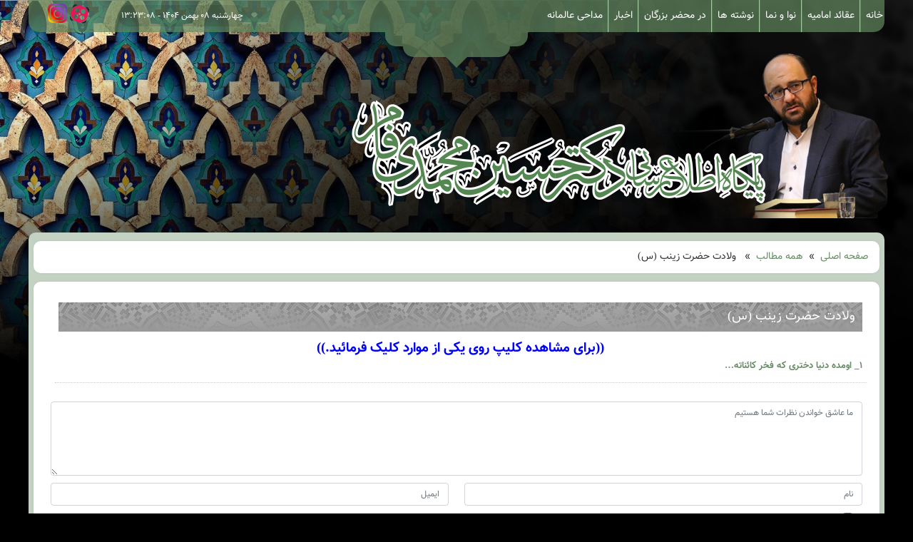

--- FILE ---
content_type: text/html; charset=UTF-8
request_url: https://mohammadifam.ir/1398/04/30/%D9%88%D9%84%D8%A7%D8%AF%D8%AA-%D8%AD%D8%B6%D8%B1%D8%AA-%D8%B2%DB%8C%D9%86%D8%A8-%D8%B3/
body_size: 11699
content:
<!DOCTYPE html>
<html dir="rtl" lang="fa-IR" xmlns:og="http://opengraphprotocol.org/schema/" xmlns:fb="http://www.facebook.com/2008/fbml" class="no-js">
	<head>
		<title>دکتر حسین محمدی فام</title>
		<meta charset="UTF-8">
		<meta name="viewport" content="width=device-width, initial-scale=1">
		<link rel="profile" href="http://gmpg.org/xfn/11">
				<link rel="pingback" href="https://mohammadifam.ir/xmlrpc.php">
				<meta name='robots' content='max-image-preview:large' />
<link rel="alternate" type="application/rss+xml" title="دکتر حسین محمدی فام &raquo; ولادت حضرت زینب (س) خوراک دیدگاه‌ها" href="https://mohammadifam.ir/1398/04/30/%d9%88%d9%84%d8%a7%d8%af%d8%aa-%d8%ad%d8%b6%d8%b1%d8%aa-%d8%b2%db%8c%d9%86%d8%a8-%d8%b3/feed/" />
<link rel="alternate" title="oEmbed (JSON)" type="application/json+oembed" href="https://mohammadifam.ir/wp-json/oembed/1.0/embed?url=https%3A%2F%2Fmohammadifam.ir%2F1398%2F04%2F30%2F%25d9%2588%25d9%2584%25d8%25a7%25d8%25af%25d8%25aa-%25d8%25ad%25d8%25b6%25d8%25b1%25d8%25aa-%25d8%25b2%25db%258c%25d9%2586%25d8%25a8-%25d8%25b3%2F" />
<link rel="alternate" title="oEmbed (XML)" type="text/xml+oembed" href="https://mohammadifam.ir/wp-json/oembed/1.0/embed?url=https%3A%2F%2Fmohammadifam.ir%2F1398%2F04%2F30%2F%25d9%2588%25d9%2584%25d8%25a7%25d8%25af%25d8%25aa-%25d8%25ad%25d8%25b6%25d8%25b1%25d8%25aa-%25d8%25b2%25db%258c%25d9%2586%25d8%25a8-%25d8%25b3%2F&#038;format=xml" />
<meta property="og:title" content="ولادت حضرت زینب (س)"/><meta property="og:type" content="article"/><meta property="og:url" content="https://mohammadifam.ir/1398/04/30/%d9%88%d9%84%d8%a7%d8%af%d8%aa-%d8%ad%d8%b6%d8%b1%d8%aa-%d8%b2%db%8c%d9%86%d8%a8-%d8%b3/"/><meta property="og:site_name" content="دکتر حسین محمدی فام"/><meta property="og:image" content="http://example.com/image.jpg"/>
<style id='wp-img-auto-sizes-contain-inline-css' type='text/css'>
img:is([sizes=auto i],[sizes^="auto," i]){contain-intrinsic-size:3000px 1500px}
/*# sourceURL=wp-img-auto-sizes-contain-inline-css */
</style>
<style id='wp-emoji-styles-inline-css' type='text/css'>

	img.wp-smiley, img.emoji {
		display: inline !important;
		border: none !important;
		box-shadow: none !important;
		height: 1em !important;
		width: 1em !important;
		margin: 0 0.07em !important;
		vertical-align: -0.1em !important;
		background: none !important;
		padding: 0 !important;
	}
/*# sourceURL=wp-emoji-styles-inline-css */
</style>
<style id='wp-block-library-inline-css' type='text/css'>
:root{--wp-block-synced-color:#7a00df;--wp-block-synced-color--rgb:122,0,223;--wp-bound-block-color:var(--wp-block-synced-color);--wp-editor-canvas-background:#ddd;--wp-admin-theme-color:#007cba;--wp-admin-theme-color--rgb:0,124,186;--wp-admin-theme-color-darker-10:#006ba1;--wp-admin-theme-color-darker-10--rgb:0,107,160.5;--wp-admin-theme-color-darker-20:#005a87;--wp-admin-theme-color-darker-20--rgb:0,90,135;--wp-admin-border-width-focus:2px}@media (min-resolution:192dpi){:root{--wp-admin-border-width-focus:1.5px}}.wp-element-button{cursor:pointer}:root .has-very-light-gray-background-color{background-color:#eee}:root .has-very-dark-gray-background-color{background-color:#313131}:root .has-very-light-gray-color{color:#eee}:root .has-very-dark-gray-color{color:#313131}:root .has-vivid-green-cyan-to-vivid-cyan-blue-gradient-background{background:linear-gradient(135deg,#00d084,#0693e3)}:root .has-purple-crush-gradient-background{background:linear-gradient(135deg,#34e2e4,#4721fb 50%,#ab1dfe)}:root .has-hazy-dawn-gradient-background{background:linear-gradient(135deg,#faaca8,#dad0ec)}:root .has-subdued-olive-gradient-background{background:linear-gradient(135deg,#fafae1,#67a671)}:root .has-atomic-cream-gradient-background{background:linear-gradient(135deg,#fdd79a,#004a59)}:root .has-nightshade-gradient-background{background:linear-gradient(135deg,#330968,#31cdcf)}:root .has-midnight-gradient-background{background:linear-gradient(135deg,#020381,#2874fc)}:root{--wp--preset--font-size--normal:16px;--wp--preset--font-size--huge:42px}.has-regular-font-size{font-size:1em}.has-larger-font-size{font-size:2.625em}.has-normal-font-size{font-size:var(--wp--preset--font-size--normal)}.has-huge-font-size{font-size:var(--wp--preset--font-size--huge)}.has-text-align-center{text-align:center}.has-text-align-left{text-align:left}.has-text-align-right{text-align:right}.has-fit-text{white-space:nowrap!important}#end-resizable-editor-section{display:none}.aligncenter{clear:both}.items-justified-left{justify-content:flex-start}.items-justified-center{justify-content:center}.items-justified-right{justify-content:flex-end}.items-justified-space-between{justify-content:space-between}.screen-reader-text{border:0;clip-path:inset(50%);height:1px;margin:-1px;overflow:hidden;padding:0;position:absolute;width:1px;word-wrap:normal!important}.screen-reader-text:focus{background-color:#ddd;clip-path:none;color:#444;display:block;font-size:1em;height:auto;left:5px;line-height:normal;padding:15px 23px 14px;text-decoration:none;top:5px;width:auto;z-index:100000}html :where(.has-border-color){border-style:solid}html :where([style*=border-top-color]){border-top-style:solid}html :where([style*=border-right-color]){border-right-style:solid}html :where([style*=border-bottom-color]){border-bottom-style:solid}html :where([style*=border-left-color]){border-left-style:solid}html :where([style*=border-width]){border-style:solid}html :where([style*=border-top-width]){border-top-style:solid}html :where([style*=border-right-width]){border-right-style:solid}html :where([style*=border-bottom-width]){border-bottom-style:solid}html :where([style*=border-left-width]){border-left-style:solid}html :where(img[class*=wp-image-]){height:auto;max-width:100%}:where(figure){margin:0 0 1em}html :where(.is-position-sticky){--wp-admin--admin-bar--position-offset:var(--wp-admin--admin-bar--height,0px)}@media screen and (max-width:600px){html :where(.is-position-sticky){--wp-admin--admin-bar--position-offset:0px}}

/*# sourceURL=wp-block-library-inline-css */
</style><style id='global-styles-inline-css' type='text/css'>
:root{--wp--preset--aspect-ratio--square: 1;--wp--preset--aspect-ratio--4-3: 4/3;--wp--preset--aspect-ratio--3-4: 3/4;--wp--preset--aspect-ratio--3-2: 3/2;--wp--preset--aspect-ratio--2-3: 2/3;--wp--preset--aspect-ratio--16-9: 16/9;--wp--preset--aspect-ratio--9-16: 9/16;--wp--preset--color--black: #000000;--wp--preset--color--cyan-bluish-gray: #abb8c3;--wp--preset--color--white: #ffffff;--wp--preset--color--pale-pink: #f78da7;--wp--preset--color--vivid-red: #cf2e2e;--wp--preset--color--luminous-vivid-orange: #ff6900;--wp--preset--color--luminous-vivid-amber: #fcb900;--wp--preset--color--light-green-cyan: #7bdcb5;--wp--preset--color--vivid-green-cyan: #00d084;--wp--preset--color--pale-cyan-blue: #8ed1fc;--wp--preset--color--vivid-cyan-blue: #0693e3;--wp--preset--color--vivid-purple: #9b51e0;--wp--preset--gradient--vivid-cyan-blue-to-vivid-purple: linear-gradient(135deg,rgb(6,147,227) 0%,rgb(155,81,224) 100%);--wp--preset--gradient--light-green-cyan-to-vivid-green-cyan: linear-gradient(135deg,rgb(122,220,180) 0%,rgb(0,208,130) 100%);--wp--preset--gradient--luminous-vivid-amber-to-luminous-vivid-orange: linear-gradient(135deg,rgb(252,185,0) 0%,rgb(255,105,0) 100%);--wp--preset--gradient--luminous-vivid-orange-to-vivid-red: linear-gradient(135deg,rgb(255,105,0) 0%,rgb(207,46,46) 100%);--wp--preset--gradient--very-light-gray-to-cyan-bluish-gray: linear-gradient(135deg,rgb(238,238,238) 0%,rgb(169,184,195) 100%);--wp--preset--gradient--cool-to-warm-spectrum: linear-gradient(135deg,rgb(74,234,220) 0%,rgb(151,120,209) 20%,rgb(207,42,186) 40%,rgb(238,44,130) 60%,rgb(251,105,98) 80%,rgb(254,248,76) 100%);--wp--preset--gradient--blush-light-purple: linear-gradient(135deg,rgb(255,206,236) 0%,rgb(152,150,240) 100%);--wp--preset--gradient--blush-bordeaux: linear-gradient(135deg,rgb(254,205,165) 0%,rgb(254,45,45) 50%,rgb(107,0,62) 100%);--wp--preset--gradient--luminous-dusk: linear-gradient(135deg,rgb(255,203,112) 0%,rgb(199,81,192) 50%,rgb(65,88,208) 100%);--wp--preset--gradient--pale-ocean: linear-gradient(135deg,rgb(255,245,203) 0%,rgb(182,227,212) 50%,rgb(51,167,181) 100%);--wp--preset--gradient--electric-grass: linear-gradient(135deg,rgb(202,248,128) 0%,rgb(113,206,126) 100%);--wp--preset--gradient--midnight: linear-gradient(135deg,rgb(2,3,129) 0%,rgb(40,116,252) 100%);--wp--preset--font-size--small: 13px;--wp--preset--font-size--medium: 20px;--wp--preset--font-size--large: 36px;--wp--preset--font-size--x-large: 42px;--wp--preset--spacing--20: 0.44rem;--wp--preset--spacing--30: 0.67rem;--wp--preset--spacing--40: 1rem;--wp--preset--spacing--50: 1.5rem;--wp--preset--spacing--60: 2.25rem;--wp--preset--spacing--70: 3.38rem;--wp--preset--spacing--80: 5.06rem;--wp--preset--shadow--natural: 6px 6px 9px rgba(0, 0, 0, 0.2);--wp--preset--shadow--deep: 12px 12px 50px rgba(0, 0, 0, 0.4);--wp--preset--shadow--sharp: 6px 6px 0px rgba(0, 0, 0, 0.2);--wp--preset--shadow--outlined: 6px 6px 0px -3px rgb(255, 255, 255), 6px 6px rgb(0, 0, 0);--wp--preset--shadow--crisp: 6px 6px 0px rgb(0, 0, 0);}:where(.is-layout-flex){gap: 0.5em;}:where(.is-layout-grid){gap: 0.5em;}body .is-layout-flex{display: flex;}.is-layout-flex{flex-wrap: wrap;align-items: center;}.is-layout-flex > :is(*, div){margin: 0;}body .is-layout-grid{display: grid;}.is-layout-grid > :is(*, div){margin: 0;}:where(.wp-block-columns.is-layout-flex){gap: 2em;}:where(.wp-block-columns.is-layout-grid){gap: 2em;}:where(.wp-block-post-template.is-layout-flex){gap: 1.25em;}:where(.wp-block-post-template.is-layout-grid){gap: 1.25em;}.has-black-color{color: var(--wp--preset--color--black) !important;}.has-cyan-bluish-gray-color{color: var(--wp--preset--color--cyan-bluish-gray) !important;}.has-white-color{color: var(--wp--preset--color--white) !important;}.has-pale-pink-color{color: var(--wp--preset--color--pale-pink) !important;}.has-vivid-red-color{color: var(--wp--preset--color--vivid-red) !important;}.has-luminous-vivid-orange-color{color: var(--wp--preset--color--luminous-vivid-orange) !important;}.has-luminous-vivid-amber-color{color: var(--wp--preset--color--luminous-vivid-amber) !important;}.has-light-green-cyan-color{color: var(--wp--preset--color--light-green-cyan) !important;}.has-vivid-green-cyan-color{color: var(--wp--preset--color--vivid-green-cyan) !important;}.has-pale-cyan-blue-color{color: var(--wp--preset--color--pale-cyan-blue) !important;}.has-vivid-cyan-blue-color{color: var(--wp--preset--color--vivid-cyan-blue) !important;}.has-vivid-purple-color{color: var(--wp--preset--color--vivid-purple) !important;}.has-black-background-color{background-color: var(--wp--preset--color--black) !important;}.has-cyan-bluish-gray-background-color{background-color: var(--wp--preset--color--cyan-bluish-gray) !important;}.has-white-background-color{background-color: var(--wp--preset--color--white) !important;}.has-pale-pink-background-color{background-color: var(--wp--preset--color--pale-pink) !important;}.has-vivid-red-background-color{background-color: var(--wp--preset--color--vivid-red) !important;}.has-luminous-vivid-orange-background-color{background-color: var(--wp--preset--color--luminous-vivid-orange) !important;}.has-luminous-vivid-amber-background-color{background-color: var(--wp--preset--color--luminous-vivid-amber) !important;}.has-light-green-cyan-background-color{background-color: var(--wp--preset--color--light-green-cyan) !important;}.has-vivid-green-cyan-background-color{background-color: var(--wp--preset--color--vivid-green-cyan) !important;}.has-pale-cyan-blue-background-color{background-color: var(--wp--preset--color--pale-cyan-blue) !important;}.has-vivid-cyan-blue-background-color{background-color: var(--wp--preset--color--vivid-cyan-blue) !important;}.has-vivid-purple-background-color{background-color: var(--wp--preset--color--vivid-purple) !important;}.has-black-border-color{border-color: var(--wp--preset--color--black) !important;}.has-cyan-bluish-gray-border-color{border-color: var(--wp--preset--color--cyan-bluish-gray) !important;}.has-white-border-color{border-color: var(--wp--preset--color--white) !important;}.has-pale-pink-border-color{border-color: var(--wp--preset--color--pale-pink) !important;}.has-vivid-red-border-color{border-color: var(--wp--preset--color--vivid-red) !important;}.has-luminous-vivid-orange-border-color{border-color: var(--wp--preset--color--luminous-vivid-orange) !important;}.has-luminous-vivid-amber-border-color{border-color: var(--wp--preset--color--luminous-vivid-amber) !important;}.has-light-green-cyan-border-color{border-color: var(--wp--preset--color--light-green-cyan) !important;}.has-vivid-green-cyan-border-color{border-color: var(--wp--preset--color--vivid-green-cyan) !important;}.has-pale-cyan-blue-border-color{border-color: var(--wp--preset--color--pale-cyan-blue) !important;}.has-vivid-cyan-blue-border-color{border-color: var(--wp--preset--color--vivid-cyan-blue) !important;}.has-vivid-purple-border-color{border-color: var(--wp--preset--color--vivid-purple) !important;}.has-vivid-cyan-blue-to-vivid-purple-gradient-background{background: var(--wp--preset--gradient--vivid-cyan-blue-to-vivid-purple) !important;}.has-light-green-cyan-to-vivid-green-cyan-gradient-background{background: var(--wp--preset--gradient--light-green-cyan-to-vivid-green-cyan) !important;}.has-luminous-vivid-amber-to-luminous-vivid-orange-gradient-background{background: var(--wp--preset--gradient--luminous-vivid-amber-to-luminous-vivid-orange) !important;}.has-luminous-vivid-orange-to-vivid-red-gradient-background{background: var(--wp--preset--gradient--luminous-vivid-orange-to-vivid-red) !important;}.has-very-light-gray-to-cyan-bluish-gray-gradient-background{background: var(--wp--preset--gradient--very-light-gray-to-cyan-bluish-gray) !important;}.has-cool-to-warm-spectrum-gradient-background{background: var(--wp--preset--gradient--cool-to-warm-spectrum) !important;}.has-blush-light-purple-gradient-background{background: var(--wp--preset--gradient--blush-light-purple) !important;}.has-blush-bordeaux-gradient-background{background: var(--wp--preset--gradient--blush-bordeaux) !important;}.has-luminous-dusk-gradient-background{background: var(--wp--preset--gradient--luminous-dusk) !important;}.has-pale-ocean-gradient-background{background: var(--wp--preset--gradient--pale-ocean) !important;}.has-electric-grass-gradient-background{background: var(--wp--preset--gradient--electric-grass) !important;}.has-midnight-gradient-background{background: var(--wp--preset--gradient--midnight) !important;}.has-small-font-size{font-size: var(--wp--preset--font-size--small) !important;}.has-medium-font-size{font-size: var(--wp--preset--font-size--medium) !important;}.has-large-font-size{font-size: var(--wp--preset--font-size--large) !important;}.has-x-large-font-size{font-size: var(--wp--preset--font-size--x-large) !important;}
/*# sourceURL=global-styles-inline-css */
</style>

<style id='classic-theme-styles-inline-css' type='text/css'>
/*! This file is auto-generated */
.wp-block-button__link{color:#fff;background-color:#32373c;border-radius:9999px;box-shadow:none;text-decoration:none;padding:calc(.667em + 2px) calc(1.333em + 2px);font-size:1.125em}.wp-block-file__button{background:#32373c;color:#fff;text-decoration:none}
/*# sourceURL=/wp-includes/css/classic-themes.min.css */
</style>
<link rel='stylesheet' id='bootstrap-css' href='https://mohammadifam.ir/wp-content/plugins/dima/assets/css/bootstrap.min.rtl.css?ver=6.9' type='text/css' media='all' />
<link rel='stylesheet' id='bootstrap-theme-css' href='https://mohammadifam.ir/wp-content/plugins/dima/assets/css/bootstrap-theme.min.css?ver=6.9' type='text/css' media='all' />
<link rel='stylesheet' id='bootstrap-rtl-css' href='https://mohammadifam.ir/wp-content/plugins/dima/assets/css/bootstrap-rtl.css?ver=6.9' type='text/css' media='all' />
<link rel='stylesheet' id='font-awesome-css' href='https://mohammadifam.ir/wp-content/plugins/dima/assets/css/font-awesome.min.css?ver=6.9' type='text/css' media='all' />
<link rel='stylesheet' id='dima-css' href='https://mohammadifam.ir/wp-content/plugins/dima/assets/css/dima.css?ver=6.9' type='text/css' media='all' />
<link rel='stylesheet' id='animation-css' href='https://mohammadifam.ir/wp-content/plugins/dima/assets/css/animation.css?ver=6.9' type='text/css' media='all' />
<link rel='stylesheet' id='wp-polls-css' href='https://mohammadifam.ir/wp-content/plugins/wp-polls/polls-css.css?ver=2.77.2' type='text/css' media='all' />
<style id='wp-polls-inline-css' type='text/css'>
.wp-polls .pollbar {
	margin: 1px;
	font-size: 6px;
	line-height: 8px;
	height: 8px;
	background-image: url('https://mohammadifam.ir/wp-content/plugins/wp-polls/images/default/pollbg.gif');
	border: 1px solid #c8c8c8;
}

/*# sourceURL=wp-polls-inline-css */
</style>
<link rel='stylesheet' id='wp-polls-rtl-css' href='https://mohammadifam.ir/wp-content/plugins/wp-polls/polls-css-rtl.css?ver=2.77.2' type='text/css' media='all' />
<link rel='stylesheet' id='style-css' href='https://mohammadifam.ir/wp-content/themes/howzeh2/style.css?ver=6.9' type='text/css' media='all' />
<link rel='stylesheet' id='bootstrap-responsive-css' href='https://mohammadifam.ir/wp-content/plugins/dima/assets/css/bootstrap-theme.min.css?ver=1' type='text/css' media='all' />
<link rel='stylesheet' id='dima_icon-css' href='https://mohammadifam.ir/wp-content/plugins/dima/assets/css/dima_icon.css?ver=1' type='text/css' media='all' />
<link rel='stylesheet' id='responsive-css' href='https://mohammadifam.ir/wp-content/plugins/dima/assets/css/bootstrap-responsive_rtl.css?ver=1' type='text/css' media='all' />
<link rel='stylesheet' id='wpsh-style-css' href='https://mohammadifam.ir/wp-content/plugins/wp-shamsi/assets/css/wpsh_custom.css?ver=4.3.3' type='text/css' media='all' />
<script type="text/javascript" src="https://mohammadifam.ir/wp-includes/js/jquery/jquery.min.js?ver=3.7.1" id="jquery-core-js"></script>
<script type="text/javascript" src="https://mohammadifam.ir/wp-includes/js/jquery/jquery-migrate.min.js?ver=3.4.1" id="jquery-migrate-js"></script>
<script type="text/javascript" src="https://mohammadifam.ir/wp-content/plugins/dima/assets/js/bootstrap.min.js?ver=6.9" id="BootStrapScript-js"></script>
<script type="text/javascript" src="https://mohammadifam.ir/wp-content/plugins/dima/assets/js/dima.js?ver=6.9" id="DimaScript-js"></script>
<script type="text/javascript" src="https://mohammadifam.ir/wp-content/plugins/dima/assets/js/jquery.meanmenu.js?ver=6.9" id="meanmenu-js"></script>
<script type="text/javascript" src="https://mohammadifam.ir/wp-content/plugins/dima/assets/js/jquery-migrate-1.0.0.js?ver=6.9" id="migrate-js"></script>
<script type="text/javascript" src="https://mohammadifam.ir/wp-content/plugins/dima/assets/js/wow.js?ver=1" id="bootstrap-js"></script>
<link rel="https://api.w.org/" href="https://mohammadifam.ir/wp-json/" /><link rel="alternate" title="JSON" type="application/json" href="https://mohammadifam.ir/wp-json/wp/v2/posts/5314" /><link rel="EditURI" type="application/rsd+xml" title="RSD" href="https://mohammadifam.ir/xmlrpc.php?rsd" />
<meta name="generator" content="WordPress 6.9" />
<link rel="canonical" href="https://mohammadifam.ir/1398/04/30/%d9%88%d9%84%d8%a7%d8%af%d8%aa-%d8%ad%d8%b6%d8%b1%d8%aa-%d8%b2%db%8c%d9%86%d8%a8-%d8%b3/" />
<link rel='shortlink' href='https://mohammadifam.ir/?p=5314' />
<!-- Analytics by WP Statistics - https://wp-statistics.com -->
				<link href="http://mohammadifam.ir/wp-content/uploads/2021/04/favicon.png" rel="shortcut icon" type="image/vnd.microsoft.icon" />
						<script type="text/javascript">
			jQuery(document).on("scroll",function(){
			        if(jQuery(document).scrollTop()>100){ 
			            jQuery("header").removeClass("large").addClass("medium");
			            }
			        else{
			            jQuery("header").removeClass("medium").addClass("large");
			            }
			        });
			jQuery(document).ready(function(){
			// hide #back-top first
			jQuery("#back-top").hide();
			
			// fade in #back-top
			jQuery(function () {
			jQuery(window).scroll(function () {
			if (jQuery(this).scrollTop() > 100) {
			jQuery('#back-top').fadeIn();
			} else {
			jQuery('#back-top').fadeOut();
			}
			});
			
			// scroll body to 0px on click
			jQuery('#back-top a').click(function () {
			jQuery('body,html').animate({
			scrollTop: 0
			}, 800);
			return false;
			});
			});
			
			});
		</script>
		<script type="text/javascript">
			jQuery(document).ready(function () {

			    //Default Action
			    jQuery(".tab_content").hide(); //Hide all content
			    jQuery("ul.tabs li:first").addClass("active").show(); //Activate first tab
			    jQuery(".tab_content:first").show(); //Show first tab content

			    //On Click Event
			    jQuery("ul.tabs li").click(function () {
			        jQuery("ul.tabs li").removeClass("active"); //Remove any "active" class
			        jQuery(this).addClass("active"); //Add "active" class to selected tab
			        jQuery(".tab_content").hide(); //Hide all tab content
			        var activeTab = jQuery(this).find("a").attr("href"); //Find the rel attribute value to identify the active tab + content
			        jQuery(activeTab).fadeIn(); //Fade in the active content
			        return false;
			    });

			});
			jQuery(document).ready(function () {

			    //Default Action
			    jQuery(".tab_content2").hide(); //Hide all content
			    jQuery("ul.tabs2 li:first").addClass("active").show(); //Activate first tab
			    jQuery(".tab_content2:first").show(); //Show first tab content

			    //On Click Event
			    jQuery("ul.tabs2 li").click(function () {
			        jQuery("ul.tabs2 li").removeClass("active"); //Remove any "active" class
			        jQuery(this).addClass("active"); //Add "active" class to selected tab
			        jQuery(".tab_content2").hide(); //Hide all tab content
			        var activeTab = jQuery(this).find("a").attr("href"); //Find the rel attribute value to identify the active tab + content
			        jQuery(activeTab).fadeIn(); //Fade in the active content
			        return false;
			    });

			});
		</script>
		<style>
			@font-face {
			font-family: 'Vazir';
			src: url('https://mohammadifam.ir/wp-content/plugins/dima/assets/fonts/Vazir.woff') format('woff');
			font-weight: normal;
			font-style: normal;
			}
			@font-face {
			font-family: 'Vazir';
			src: url('https://mohammadifam.ir/wp-content/plugins/dima/assets/fonts/Vazir-Bold.woff') format('woff');
			font-weight: bold;
			font-style: normal;
			}
			body {
			font-family:Vazir;
			font-size: 13px;
			background-image:url(http://mohammadifam.ir/wp-content/uploads/2021/04/bac-1.jpg);
			background-position:top center;
			background-size:cover;
			background-color: #000000;
			background-repeat: repeat-x;
			color: #333333;
			}
			body a:link,body a:visited{
			color: #698D66;
			}
			div.center{
			width: 100%;
			max-width: 1200px;
			margin:auto;
			}
			body .logo a{
			color: none;
			}
						
			.dima_1_wrapper, header:after,header:before{
			background-color: rgba(99,137,96,0.7);
			}
			header > div:after{
			border-top-color: rgba(99,137,96,0.7);
			}
			.dima_2_wrapper{
			background-color: none;
			}
			.dima_3_wrapper{
			background-color: #63A45F;
			}
			.dima_4_wrapper{
			background-color: #548751;
			}
			.dima_5_1_wrapper > div,.dima_5_2_wrapper > div{
			background-color: #548751;
			height:100%;
			}
			.dima_5_2_wrapper > div#dima_5_2 *{
			color:#FFF !important;
			font-size:13px;
			}
			.dima_5_2_wrapper > div#dima_5_2 h4{
			color:#FFF !important;
			font-weight:bold;
			font-size:15px;
			}
			.dima_6_1_wrapper ul li:first-child{
			background-color: #548751;
			}
			.dima_6_wrapper{
			background-color: #DAEADA;
			}
			.dima_7_wrapper{
			background-color: #223521;
			}
			.dima_8_wrapper{
			background-color: #0C1F0B;
			}
			.dima_9_wrapper{
			background-color: ;
			}
		</style>
	</head>
	<body>
		<div class="center">
			<div class="dima_wrapper container">
				<div id="dima">
					<header class="clearfix dima_1_wrapper">
						<div class="row clearfix" id="dima_1">
							<div class="col-md-8 dima_1_1_wrapper">
								<nav id="dima_1_1">
									<div class="menu-%d9%81%d9%87%d8%b1%d8%b3%d8%aa-container"><ul id="menu-%d9%81%d9%87%d8%b1%d8%b3%d8%aa" class="menu"><li id="menu-item-5" class="menu-item menu-item-type-custom menu-item-object-custom menu-item-home menu-item-5"><a href="http://mohammadifam.ir/">خانه</a></li>
<li id="menu-item-10430" class="menu-item menu-item-type-custom menu-item-object-custom menu-item-has-children menu-item-10430"><a href="#">عقائد امامیه</a>
<ul class="sub-menu">
	<li id="menu-item-86" class="menu-item menu-item-type-taxonomy menu-item-object-category menu-item-86"><a href="https://mohammadifam.ir/category/%d8%af%d8%b1%d8%b3-%da%af%d9%81%d8%aa%d8%a7%d8%b1%d9%87%d8%a7%db%8c-%d8%b9%d9%82%d8%a7%d8%a6%d8%af-%d8%a7%d9%85%d8%a7%d9%85%d9%8a%d9%87/">درس گفتارهای عقائد اماميه</a></li>
	<li id="menu-item-10268" class="menu-item menu-item-type-taxonomy menu-item-object-category menu-item-10268"><a href="https://mohammadifam.ir/category/%d8%b9%d9%82%d8%a7%d8%a6%d8%af-%d8%a7%d9%85%d8%a7%d9%85%db%8c%d9%87/%d8%b9%d9%82%d8%a7%d8%a6%d8%af-%db%8c%da%a9-%d8%af%d9%82%db%8c%d9%82%d9%87-%d8%a7%db%8c-%d8%a8%d8%a7-%d8%aa%d8%b1%d8%ac%d9%85%d9%87/">عقائد یک دقیقه ای با ترجمه</a></li>
	<li id="menu-item-10351" class="menu-item menu-item-type-taxonomy menu-item-object-category menu-item-10351"><a href="https://mohammadifam.ir/category/%d8%b9%d9%82%d8%a7%d8%a6%d8%af-%d8%a7%d9%85%d8%a7%d9%85%db%8c%d9%87/%da%a9%d9%84%db%8c%d9%be%d9%87%d8%a7%db%8c-%d9%be%d8%a7%d8%b3%d8%ae-%d8%a8%d9%87-%d8%b4%d8%a8%d9%87%d8%a7%d8%aa/">کلیپ های پاسخ به شبهات</a></li>
</ul>
</li>
<li id="menu-item-85" class="menu-item menu-item-type-custom menu-item-object-custom menu-item-has-children menu-item-85"><a href="#">نوا و نما</a>
<ul class="sub-menu">
	<li id="menu-item-69" class="menu-item menu-item-type-taxonomy menu-item-object-category menu-item-69"><a href="https://mohammadifam.ir/category/%d9%86%d9%88%d8%a7-%d9%88-%d9%86%d9%85%d8%a7/%d8%aa%d8%b5%d8%a7%d9%88%db%8c%d8%b1/">تصاویر</a></li>
	<li id="menu-item-76" class="menu-item menu-item-type-custom menu-item-object-custom menu-item-has-children menu-item-76"><a href="#">صوت</a>
	<ul class="sub-menu">
		<li id="menu-item-77" class="menu-item menu-item-type-taxonomy menu-item-object-category menu-item-77"><a href="https://mohammadifam.ir/category/%d9%86%d9%88%d8%a7-%d9%88-%d9%86%d9%85%d8%a7/%d8%b5%d9%88%d8%aa/%d8%b3%d8%ae%d9%86%d8%b1%d8%a7%d9%86%db%8c-%d8%b5%d9%88%d8%aa-%d9%86%d9%88%d8%a7-%d9%88-%d9%86%d9%85%d8%a7/">سخنرانی</a></li>
		<li id="menu-item-78" class="menu-item menu-item-type-taxonomy menu-item-object-category menu-item-78"><a href="https://mohammadifam.ir/category/%d9%86%d9%88%d8%a7-%d9%88-%d9%86%d9%85%d8%a7/%d8%b5%d9%88%d8%aa/%d9%85%d8%af%d8%a7%d8%ad%db%8c-%d9%86%d9%88%d8%a7-%d9%88-%d9%86%d9%85%d8%a7/">مداحی</a></li>
		<li id="menu-item-80" class="menu-item menu-item-type-taxonomy menu-item-object-category menu-item-80"><a href="https://mohammadifam.ir/category/%d9%86%d9%88%d8%a7-%d9%88-%d9%86%d9%85%d8%a7/%d8%b5%d9%88%d8%aa/%d9%85%d8%aa%d9%81%d8%b1%d9%82%d9%87-%d9%86%d9%88%d8%a7-%d9%88-%d9%86%d9%85%d8%a7/">متفرقه</a></li>
	</ul>
</li>
	<li id="menu-item-81" class="menu-item menu-item-type-custom menu-item-object-custom menu-item-has-children menu-item-81"><a href="#">کلیپ</a>
	<ul class="sub-menu">
		<li id="menu-item-82" class="menu-item menu-item-type-taxonomy menu-item-object-category menu-item-82"><a href="https://mohammadifam.ir/category/%d9%86%d9%88%d8%a7-%d9%88-%d9%86%d9%85%d8%a7/%d8%b3%d8%ae%d9%86%d8%b1%d8%a7%d9%86%db%8c-%da%a9%d9%84%db%8c%d9%be-%d9%86%d9%88%d8%a7-%d9%88-%d9%86%d9%85%d8%a7/">سخنرانی</a></li>
		<li id="menu-item-83" class="menu-item menu-item-type-taxonomy menu-item-object-category menu-item-83"><a href="https://mohammadifam.ir/category/%d9%86%d9%88%d8%a7-%d9%88-%d9%86%d9%85%d8%a7/%d9%85%d8%af%d8%a7%d8%ad%db%8c-%da%a9%d9%84%db%8c%d9%be-%d9%86%d9%88%d8%a7-%d9%88-%d9%86%d9%85%d8%a7/">مداحی</a></li>
		<li id="menu-item-84" class="menu-item menu-item-type-taxonomy menu-item-object-category menu-item-84"><a href="https://mohammadifam.ir/category/%d9%86%d9%88%d8%a7-%d9%88-%d9%86%d9%85%d8%a7/%d9%85%d8%aa%d9%81%d8%b1%d9%82%d9%87-%d9%86%d9%88%d8%a7-%d9%88-%d9%86%d9%85%d8%a7-%d9%86%d9%88%d8%a7-%d9%88-%d9%86%d9%85%d8%a7/">متفرقه</a></li>
	</ul>
</li>
</ul>
</li>
<li id="menu-item-91" class="menu-item menu-item-type-custom menu-item-object-custom menu-item-has-children menu-item-91"><a href="#">نوشته ها</a>
<ul class="sub-menu">
	<li id="menu-item-10777" class="menu-item menu-item-type-taxonomy menu-item-object-category menu-item-10777"><a href="https://mohammadifam.ir/category/%d9%86%d9%88%d8%b4%d8%aa%d9%87-%d9%87%d8%a7/%d9%85%d9%82%d8%a7%d9%84%d8%a7%d8%aa-%d8%b9%d9%84%d9%85%db%8c/">مقالات علمی</a></li>
	<li id="menu-item-93" class="menu-item menu-item-type-taxonomy menu-item-object-category menu-item-93"><a href="https://mohammadifam.ir/category/%d9%86%d9%88%d8%b4%d8%aa%d9%87-%d9%87%d8%a7/%db%8c%d8%a7%d8%af%d8%af%d8%a7%d8%b4%d8%aa-%d9%87%d8%a7/">یادداشت ها</a></li>
	<li id="menu-item-95" class="menu-item menu-item-type-taxonomy menu-item-object-category menu-item-95"><a href="https://mohammadifam.ir/category/%d9%86%d9%88%d8%b4%d8%aa%d9%87-%d9%87%d8%a7/%d8%a7%d8%b4%d8%b9%d8%a7%d8%b1/">اشعار</a></li>
	<li id="menu-item-9704" class="menu-item menu-item-type-taxonomy menu-item-object-category menu-item-9704"><a href="https://mohammadifam.ir/category/%d9%86%d9%88%d8%b4%d8%aa%d9%87-%d9%87%d8%a7/%d8%ae%d9%84%d8%a7%d8%b5%d9%87-%da%a9%d8%aa%d8%a7%d8%a8-%d9%87%d8%a7/">خلاصه کتاب ها</a></li>
	<li id="menu-item-96" class="menu-item menu-item-type-taxonomy menu-item-object-category menu-item-96"><a href="https://mohammadifam.ir/category/%d9%86%d9%88%d8%b4%d8%aa%d9%87-%d9%87%d8%a7/%d9%85%d8%b5%d8%a7%d8%ad%d8%a8%d9%87-%d9%87%d8%a7/">مصاحبه ها</a></li>
</ul>
</li>
<li id="menu-item-97" class="menu-item menu-item-type-taxonomy menu-item-object-category menu-item-97"><a href="https://mohammadifam.ir/category/%d8%af%d8%b1-%d9%85%d8%ad%d8%b6%d8%b1-%d8%a8%d8%b2%d8%b1%da%af%d8%a7%d9%86/">در محضر بزرگان</a></li>
<li id="menu-item-9389" class="menu-item menu-item-type-custom menu-item-object-custom menu-item-has-children menu-item-9389"><a href="#">اخبار</a>
<ul class="sub-menu">
	<li id="menu-item-9391" class="menu-item menu-item-type-taxonomy menu-item-object-category menu-item-9391"><a href="https://mohammadifam.ir/category/news/%d8%a7%d8%ae%d8%a8%d8%a7%d8%b1-%d8%b9%d9%84%d9%85%db%8c/">علمی</a></li>
	<li id="menu-item-9393" class="menu-item menu-item-type-taxonomy menu-item-object-category menu-item-9393"><a href="https://mohammadifam.ir/category/news/%d8%a7%d8%ae%d8%a8%d8%a7%d8%b1-%d8%aa%d8%a8%d9%84%db%8c%d8%ba%db%8c/">تبلیغی</a></li>
	<li id="menu-item-9394" class="menu-item menu-item-type-taxonomy menu-item-object-category menu-item-9394"><a href="https://mohammadifam.ir/category/news/%d8%af%db%8c%da%af%d8%b1-%d8%a7%d8%ae%d8%a8%d8%a7%d8%b1/">دیگر اخبار</a></li>
</ul>
</li>
<li id="menu-item-11247" class="menu-item menu-item-type-taxonomy menu-item-object-category menu-item-11247"><a href="https://mohammadifam.ir/category/%d9%85%d8%af%d8%a7%d8%ad%db%8c-%d8%b9%d8%a7%d9%84%d9%85%d8%a7%d9%86%d9%87/">مداحی عالمانه</a></li>
</ul></div>								</nav>
							</div>
							<div class="col-md-1 dima_1_2_wrapper">
								<div id="dima_1_2">
																												</div>
							</div>
							<div class="col-md-2 dima_1_3_wrapper">
								<div id="dima_1_3">
										<div>چهارشنبه ۰۸ بهمن ۱۴۰۴ - ۱۳:۲۳:۰۸ </div>
								</div>
							</div>
							<div class="col-md-1 dima_1_4_wrapper">
								<div id="dima_1_4">
										<div id="media_image-2" class="widget widget_media_image"><a href="https://www.instagram.com/mohammadifam"><img width="27" height="27" src="https://mohammadifam.ir/wp-content/uploads/2021/04/1025px-Instagram-Icon-150x150.png" class="image wp-image-66  attachment-27x27 size-27x27" alt="" style="max-width: 100%; height: auto;" decoding="async" srcset="https://mohammadifam.ir/wp-content/uploads/2021/04/1025px-Instagram-Icon-150x150.png 150w, https://mohammadifam.ir/wp-content/uploads/2021/04/1025px-Instagram-Icon-300x300.png 300w, https://mohammadifam.ir/wp-content/uploads/2021/04/1025px-Instagram-Icon-768x767.png 768w, https://mohammadifam.ir/wp-content/uploads/2021/04/1025px-Instagram-Icon.png 1025w" sizes="(max-width: 27px) 100vw, 27px" /></a></div><div id="media_image-3" class="widget widget_media_image"><a href="http://www.aparat.com/rozatoshohada.ir"><img width="27" height="27" src="https://mohammadifam.ir/wp-content/uploads/2021/04/72331.-150x150.png" class="image wp-image-393  attachment-27x27 size-27x27" alt="" style="max-width: 100%; height: auto;" decoding="async" srcset="https://mohammadifam.ir/wp-content/uploads/2021/04/72331.-150x150.png 150w, https://mohammadifam.ir/wp-content/uploads/2021/04/72331..png 256w" sizes="(max-width: 27px) 100vw, 27px" /></a></div>																		</div>
							</div>
						</div>
					</header>
					<section class="clearfix dima_2_wrapper">
						<div class="row clearfix" id="dima_2">
							<div class="col-md-8 dima_2_1_wrapper">
								<div id="dima_2_1">
									<div class="logo"><a href=""><img src="http://mohammadifam.ir/wp-content/uploads/2021/04/logo.png" alt="دکتر حسین محمدی فام" title="دکتر حسین محمدی فام" border="0" /></a></div>
								</div>
							</div>
							<div class="col-md-4 dima_2_2_wrapper">
								<div id="dima_2_2">
																												</div>
							</div>
						</div>
					</section><section class="dima_6_wrapper">
	<div id="dima_6" class="row">
		<div class="col-md-12 dima_6_2_wrapper">
			<div id="dima_6_2">
				<div class="breadcrumb">
					<a href="https://mohammadifam.ir" rel="nofollow">صفحه اصلی</a>&nbsp;&nbsp;&#187;&nbsp;&nbsp;<a href="https://mohammadifam.ir/category/%d9%87%d9%85%d9%87-%d9%85%d8%b7%d8%a7%d9%84%d8%a8/" rel="category tag">همه مطالب</a> &nbsp;&nbsp;&#187;&nbsp;&nbsp; ولادت حضرت زینب (س)				</div>
				<div class="component">
					<div class="posts">
												<div class="post-list">
							<div class="post-content2">
																<h2 class="post-title2">ولادت حضرت زینب (س)</h2>
								<p> <p style="text-align: center;"><span style="font-size: 14pt;"><strong><span style="color: #0000ff;">((برای مشاهده کلیپ روی یکی از موارد کلیک فرمائید.))</span></strong></span></p>
<p><a href="http://mohammadifam.ir/1398/05/04/%d8%a7%d9%88%d9%85%d8%af%d9%87-%d8%af%d9%86%db%8c%d8%a7-%d8%af%d8%ae%d8%aa%d8%b1%db%8c-%da%a9%d9%87-%d9%81%d8%ae%d8%b1-%da%a9%d8%a7%d8%a6%d9%86%d8%a7%d8%aa%d9%87/"><span style="font-size: 10pt;"><strong>۱_ اومده دنیا دختری که فخر کائناته&#8230;</strong></span></a></p>
 </p>
								<div class="clearfix"></div>
							</div>
						</div>
											</div>
					<div class="comment-section">
												<div class="clearfix"></div>
						<div class="comments_section">
<div>
            
        <div id="comments" class="comments-area">
            
                    
                        
            
            	<div id="respond" class="comment-respond">
		<h3 id="reply-title" class="comment-reply-title"></h3><form action="https://mohammadifam.ir/wp-comments-post.php" method="post" id="commentform" class="comment-form"><textarea id="comment" name="comment" class="form-control input-lg" rows="5" placeholder="ما عاشق خواندن نظرات شما هستیم"  aria-required='true'></textarea><div class="col-xs-6 margin-top-25 comment-input"><input id="author" name="author" type="text" value="" size="30" aria-required='true' class="form-control input-lg" placeholder="نام" /></div>
<div class="col-xs-6 margin-top-25 comment-input last">
                                    <input id="email" name="email" type="email" class="form-control input-lg" placeholder="ایمیل" value="" size="30" aria-required='true' /></div></div>
<p class="comment-form-cookies-consent"><input id="wp-comment-cookies-consent" name="wp-comment-cookies-consent" type="checkbox" value="yes" /> <label for="wp-comment-cookies-consent">ذخیره نام، ایمیل و وبسایت من در مرورگر برای زمانی که دوباره دیدگاهی می‌نویسم.</label></p>
<p class="form-submit"><input name="submit" type="submit" id="submit" class="btn btn-success btn-lg" class="submit" value="فرستادن دیدگاه" /> <input type='hidden' name='comment_post_ID' value='5314' id='comment_post_ID' />
<input type='hidden' name='comment_parent' id='comment_parent' value='0' />
</p></form>	</div><!-- #respond -->
	        
        </div><!-- #comments -->
</div><!-- .col-md-12 -->
					</div>
				</div>
			</div>
		</div>
	</div>
</section>
<div class="clearfix"></div>
			<section class="clearfix dima_7_wrapper">
				<div class="row clearfix" id="dima_7">
					<div class="col-md-4 dima_7_1_wrapper">
						<div id="dima_7_1">
							<div id="text-8" class="widget widget_text moduletable"><h3 class="widget-title">رزومه</h3>			<div class="textwidget"><p>دکتر حسین محمدی فام متولد سال ۱۳۵۸ در تهران می باشد که تحصیلات خود را در رشته الهـیات و معارف اسلامی گذرانده است. کارشـناسـی علوم قرآن و حدیـث، کارشــناسـی ارشد تفسیــر قرآن و</p>
<p>دکتـری تخصـصـی مذاهـب کلامـی، مقاطع تحصیـلی ایشـان اسـت.</p>
<p>وی از نـوجــوانـی به مـــداحـی اهـل بـیـت علیـهم الـسـلام‌ پـرداخـتـه و</p>
<p>هم اکنون مدیر هیأت (حسینیه) و مجموعه مذهبی فرهنگی روضة الشـهدا است.سخنرانی، تـدریس دانشـگاه، مدیریت کانال تـلگرامی &#8220;<a href="https://t.me/maddahialemane">مـداحـی عالـمـانـه</a>&#8221;  و کـانـال تـخـصـصـی &#8220;<a href="https://t.me/aghaede_emamie">عـقـائد امامیه</a>&#8221; ، مـشـاوره</p>
<p>مـــذهـبـی و خــانـوادگـی، ســرودن شـعـر و تــربـیـت شـاگـرد، از دیــگــر</p>
<p>فعالیت های ایشان است.</p>
<p><a href="http://mohammadifam.ir/wp-content/uploads/2021/04/رزومه-سایت-محمدی-فام-تا-اردیبهشت1400.pdf"><img loading="lazy" decoding="async" class="wp-image-115 aligncenter" src="http://mohammadifam.ir/wp-content/uploads/2021/04/15-removebg-preview-300x116.png" alt="" width="186" height="72" srcset="https://mohammadifam.ir/wp-content/uploads/2021/04/15-removebg-preview-300x116.png 300w, https://mohammadifam.ir/wp-content/uploads/2021/04/15-removebg-preview-768x296.png 768w, https://mohammadifam.ir/wp-content/uploads/2021/04/15-removebg-preview.png 805w" sizes="auto, (max-width: 186px) 100vw, 186px" /></a></p>
</div>
		</div><div id="custom_html-2" class="widget_text widget widget_custom_html moduletable"><div class="textwidget custom-html-widget">

<div style="display: none;">
love making pics <a href="http://www.indianpornvideos.pro/" rel="dofollow" target="_blank" title="indianpornvideos.pro best porn hd">indianpornvideos.pro</a> tamil aunty nude photo
indian sex 3gb <a href="http://www.indiansexgate.pro/" rel="dofollow" target="_blank">indiansexgate.pro</a> tamil xxx indian
sexy hd video hd <a href="http://www.dirtyindianporn.mobi/" title="dirtyindianporn.mobi">dirtyindianporn.mobi</a> college girls xnxx
sex vedios kowalsky <a href="http://www.freesexyindians.pro/" title="freesexyindians.pro girls do porn hd">freesexyindians.pro</a> sesvidio
sex videos in tamil nadu <a href="http://www.indiansexpussy.pro/" target="_blank">indiansexpussy.pro</a> forced defloration
</div>
<div style="display: none;">
free desi sex scandal <a href="http://www.indiansexmovies.mobi/" target="_blank">indiansexmovies.mobi</a> bur ki chudai
naked kerala <a href="http://www.hindisexmovies.pro/" rel="dofollow" target="_blank" title="hindisexmovies.pro">hindisexmovies.pro</a> mumbai hotel sex
indian girl ki chut <a href="http://www.originalindianporn.mobi/" rel="dofollow" title="originalindianporn.mobi">originalindianporn.mobi</a> sex videosfreedownloads
xnxx condom <a href="http://www.justindianporn.pro/" rel="dofollow" target="_self" title="justindianporn.pro">justindianporn.pro</a> x videos beautiful
porn videos live <a href="https://imhoporn.com/" rel="dofollow" target="_self" title="imhoporn.com">imhoporn.com</a> real pornhub xvideos
best porn videos machine <a href="https://porneff.com/" title="porneff.com">porneff.com</a> redwap indian porn
</div></div></div>													</div>
					</div>
					<div class="col-md-4 dima_7_2_wrapper">
						<div id="dima_7_2">
							<div id="text-3" class="widget widget_text moduletable"><h3 class="widget-title">پیوند های رسمی</h3>			<div class="textwidget"><ul>
<li><a href="https://www.leader.ir/fa">دفتر مقام معظم رهبری</a></li>
<li><a href="https://rozatoshohada.ir/">مجموعه مذهبی فرهنگی روضة الشهدا</a></li>
<li><a href="https://www.pasokh.org/">مرکز مطالعات و پاسخگویی به شبهات </a></li>
<li><a href="http://acecr.ac.ir/fa">جهاد دانشگاهی</a></li>
</ul>
</div>
		</div>													</div>
					</div>
					<div class="col-md-4 dima_7_3_wrapper">
						<div id="dima_7_3">
							<div id="text-4" class="widget widget_text moduletable">			<div class="textwidget"><p><img loading="lazy" decoding="async" class="alignnone wp-image-128" src="http://mohammadifam.ir/wp-content/uploads/2021/04/com.example.rp1459.rozatashohada_512x512-300x300.png" alt="" width="181" height="181" srcset="https://mohammadifam.ir/wp-content/uploads/2021/04/com.example.rp1459.rozatashohada_512x512-300x300.png 300w, https://mohammadifam.ir/wp-content/uploads/2021/04/com.example.rp1459.rozatashohada_512x512-150x150.png 150w, https://mohammadifam.ir/wp-content/uploads/2021/04/com.example.rp1459.rozatashohada_512x512.png 512w" sizes="auto, (max-width: 181px) 100vw, 181px" /></p>
<p>تلفن روابط عمومی روضة الشهدا:   09329431910</p>
<p>تلفن کانون فرهنگی روضة الشهدا: 02144431828</p>
<p>تلفن مرکز نیکوکاری روضة الشهدا: 02144431463</p>
<p>&nbsp;</p>
</div>
		</div>													</div>
					</div>
				</div>
			</section>
			<section class="clearfix dima_8_wrapper">
				<div class="row clearfix" id="dima_8">
					<div class="col-md-12 dima_8_1_wrapper">
						<div id="dima_8_1">
							<div id="text-5" class="widget widget_text">			<div class="textwidget"><p>کلیه حقوق محفوظ است</p>
</div>
		</div>																					<p id="back-top">
								<a href="#top" title="UP"><span class="icon-up-open-1"></span></a>
							</p>
						</div>
					</div>
				</div>
			</section>
		</div>
	</div>
	<div class="clear">Template Design:<a href="http://www.dima.ir" target="_blank">Dima Group</a></div>
</div>
<script type="speculationrules">
{"prefetch":[{"source":"document","where":{"and":[{"href_matches":"/*"},{"not":{"href_matches":["/wp-*.php","/wp-admin/*","/wp-content/uploads/*","/wp-content/*","/wp-content/plugins/*","/wp-content/themes/howzeh2/*","/*\\?(.+)"]}},{"not":{"selector_matches":"a[rel~=\"nofollow\"]"}},{"not":{"selector_matches":".no-prefetch, .no-prefetch a"}}]},"eagerness":"conservative"}]}
</script>
<script type="text/javascript" id="wp-polls-js-extra">
/* <![CDATA[ */
var pollsL10n = {"ajax_url":"https://mohammadifam.ir/wp-admin/admin-ajax.php","text_wait":"Your last request is still being processed. Please wait a while ...","text_valid":"Please choose a valid poll answer.","text_multiple":"Maximum number of choices allowed: ","show_loading":"1","show_fading":"1"};
//# sourceURL=wp-polls-js-extra
/* ]]> */
</script>
<script type="text/javascript" src="https://mohammadifam.ir/wp-content/plugins/wp-polls/polls-js.js?ver=2.77.2" id="wp-polls-js"></script>
<script type="text/javascript" id="wpsh-js-extra">
/* <![CDATA[ */
var isShamsiInAdmin = {"in_admin":"0","base":""};
//# sourceURL=wpsh-js-extra
/* ]]> */
</script>
<script type="text/javascript" src="https://mohammadifam.ir/wp-content/plugins/wp-shamsi/assets/js/wpsh.js?ver=4.3.3" id="wpsh-js"></script>
<script id="wp-emoji-settings" type="application/json">
{"baseUrl":"https://s.w.org/images/core/emoji/17.0.2/72x72/","ext":".png","svgUrl":"https://s.w.org/images/core/emoji/17.0.2/svg/","svgExt":".svg","source":{"concatemoji":"https://mohammadifam.ir/wp-includes/js/wp-emoji-release.min.js?ver=6.9"}}
</script>
<script type="module">
/* <![CDATA[ */
/*! This file is auto-generated */
const a=JSON.parse(document.getElementById("wp-emoji-settings").textContent),o=(window._wpemojiSettings=a,"wpEmojiSettingsSupports"),s=["flag","emoji"];function i(e){try{var t={supportTests:e,timestamp:(new Date).valueOf()};sessionStorage.setItem(o,JSON.stringify(t))}catch(e){}}function c(e,t,n){e.clearRect(0,0,e.canvas.width,e.canvas.height),e.fillText(t,0,0);t=new Uint32Array(e.getImageData(0,0,e.canvas.width,e.canvas.height).data);e.clearRect(0,0,e.canvas.width,e.canvas.height),e.fillText(n,0,0);const a=new Uint32Array(e.getImageData(0,0,e.canvas.width,e.canvas.height).data);return t.every((e,t)=>e===a[t])}function p(e,t){e.clearRect(0,0,e.canvas.width,e.canvas.height),e.fillText(t,0,0);var n=e.getImageData(16,16,1,1);for(let e=0;e<n.data.length;e++)if(0!==n.data[e])return!1;return!0}function u(e,t,n,a){switch(t){case"flag":return n(e,"\ud83c\udff3\ufe0f\u200d\u26a7\ufe0f","\ud83c\udff3\ufe0f\u200b\u26a7\ufe0f")?!1:!n(e,"\ud83c\udde8\ud83c\uddf6","\ud83c\udde8\u200b\ud83c\uddf6")&&!n(e,"\ud83c\udff4\udb40\udc67\udb40\udc62\udb40\udc65\udb40\udc6e\udb40\udc67\udb40\udc7f","\ud83c\udff4\u200b\udb40\udc67\u200b\udb40\udc62\u200b\udb40\udc65\u200b\udb40\udc6e\u200b\udb40\udc67\u200b\udb40\udc7f");case"emoji":return!a(e,"\ud83e\u1fac8")}return!1}function f(e,t,n,a){let r;const o=(r="undefined"!=typeof WorkerGlobalScope&&self instanceof WorkerGlobalScope?new OffscreenCanvas(300,150):document.createElement("canvas")).getContext("2d",{willReadFrequently:!0}),s=(o.textBaseline="top",o.font="600 32px Arial",{});return e.forEach(e=>{s[e]=t(o,e,n,a)}),s}function r(e){var t=document.createElement("script");t.src=e,t.defer=!0,document.head.appendChild(t)}a.supports={everything:!0,everythingExceptFlag:!0},new Promise(t=>{let n=function(){try{var e=JSON.parse(sessionStorage.getItem(o));if("object"==typeof e&&"number"==typeof e.timestamp&&(new Date).valueOf()<e.timestamp+604800&&"object"==typeof e.supportTests)return e.supportTests}catch(e){}return null}();if(!n){if("undefined"!=typeof Worker&&"undefined"!=typeof OffscreenCanvas&&"undefined"!=typeof URL&&URL.createObjectURL&&"undefined"!=typeof Blob)try{var e="postMessage("+f.toString()+"("+[JSON.stringify(s),u.toString(),c.toString(),p.toString()].join(",")+"));",a=new Blob([e],{type:"text/javascript"});const r=new Worker(URL.createObjectURL(a),{name:"wpTestEmojiSupports"});return void(r.onmessage=e=>{i(n=e.data),r.terminate(),t(n)})}catch(e){}i(n=f(s,u,c,p))}t(n)}).then(e=>{for(const n in e)a.supports[n]=e[n],a.supports.everything=a.supports.everything&&a.supports[n],"flag"!==n&&(a.supports.everythingExceptFlag=a.supports.everythingExceptFlag&&a.supports[n]);var t;a.supports.everythingExceptFlag=a.supports.everythingExceptFlag&&!a.supports.flag,a.supports.everything||((t=a.source||{}).concatemoji?r(t.concatemoji):t.wpemoji&&t.twemoji&&(r(t.twemoji),r(t.wpemoji)))});
//# sourceURL=https://mohammadifam.ir/wp-includes/js/wp-emoji-loader.min.js
/* ]]> */
</script>
<script type="text/javascript">
	jQuery(document).ready(function () {
		jQuery('header nav').meanmenu();
	});
    wow = new WOW(
      {
        animateClass: 'animated',
        offset:       100
      }
    );
    wow.init();
</script>
</body>
</html>



--- FILE ---
content_type: text/css
request_url: https://mohammadifam.ir/wp-content/plugins/dima/assets/css/dima.css?ver=6.9
body_size: 609
content:
.postpagination {
    clear: both;
    margin:5px;
    line-height: 2.1em;
    font-size: 1.2em;
    text-align: right;
}
.postpagination li{
	display: inline-block;
}
    .postpagination li {
        margin: 0 3px;
        border: 1px solid #ddd;
        text-decoration: none;
        overflow: hidden;
    }
.postpagination li   > *{
        padding: 6px 10px;
} 
span.current{
	background: #EFEFEF;
} 
    .postpagination a:hover {
        border-color: #fff;
    }
.postinfo {
    background: #fff;
    text-align: justify;
    border-top: 1px solid #ebebeb;
    margin-bottom: 10px;
    border-bottom: 1px solid #ebebeb;
}

.postinfo ul {
    width: 100%;
    overflow: hidden;
    height: auto;
}

.postinfo ul li {
    padding: 0px 7px;
    border-left: 1px solid #EBEBEB;
    float: right;
    text-align: justify;
    font-size: 12px;
    color: #5a6d81;
}

.postinfo ul li:hover {
    background: #F6F6F6;
    transition: all 0.3s ease-in-out;
}

.postinfo ul li span {
    float: right;
    margin: 16px 0px 0px 5px;
}

.postinfo ul li a {
    color: #5a6d81;
    font-size: 12px;
}

.postinfo ul li a:hover {
    color: #e74c3c
}

.postinfo li:last-child {
    border-left: medium none;
}

.single-resize {
    float: right;
    width: 15%;
}

.single-resize a {
    font-size: 12px;
    color: #5a6d81;
}

.postinfo a {
    text-decoration: none;
    line-height: 20px;
    color: #797984;
    text-align: right;
    -webkit-transition: all ease-in-out 0.2s;
    -moz-transition: all ease-in-out 0.2s;
    -o-transition: all ease-in-out 0.2s;
    transition: all ease-in-out 0.2s;
    font-size:10px;
}
/************ Comments ************/
.comment-list, .comment-form{
	list-style:none;
	padding:1%;
	margin:0px;
}
.comment-list img{
	border-radius:4px;
	margin-left:5px;
}
.comment-list li{
	list-style:none;
	padding:1%;
	margin:1%;
	border-radius:10px;
	position:relative;
	border:1px solid #EFEFEF;
}
.comment-reply-link{
	background:#DC484B;
	color:#FFF;
	font-size:12px;
	border-radius:4px;
	padding-left:10px;
	padding-right:10px;
	display:inline-table;
	line-height:25px;
}

.comment-edit-link{
	color:#53B1D3;
	font-size:12px;
	border-radius:4px;
	padding-left:10px;
	padding-right:10px;
	display:inline-table;
	line-height:25px;
	float:left;
}
.input-lg{
	margin-bottom:10px;
	font-size:12px;
}
.comment-list li ul li{
	background:#FFF;
}
.comment-text{
	border-radius:5px;
	border:1px dotted #CCC;
	padding:10px;
	margin-bottom:10px;
	background:#FFF;
	line-height:170%;
	text-align:justify;
}
.comment-form-cookies-consent{
	width:96%;
	margin: 2.2%;
	float:right;
	margin-top: 0px;
}
.form-submit{
	margin-right:1%;
}
.btn{
	font-size:12px;
}
.comment-list li ul li ul li{
	background:#F9F9F9;
}
.comment-list li .author{
	border-bottom:1px solid #CCC;
	padding-bottom:5px;
	margin-bottom:5px;
	position:relative;
}
.thread-even{
	background:#FCFCFC;
}
.thread-odd{
	background:#F4F4F4;
}
h2.comments-title {
    font-size: 16px;
    border-bottom: 2px solid #f1f1f1;
	padding:0.5%;
	margin:0.5%;
	padding-bottom:1%;
	position:relative;
}
body h4{
	font-size:14px;
}
body h5{
	font-size:14px;
}

--- FILE ---
content_type: text/css
request_url: https://mohammadifam.ir/wp-content/themes/howzeh2/style.css?ver=6.9
body_size: 7412
content:
/*
Theme Name: shahrdari16
Theme URI: http://dimawp.ir
Author: Balvardi
Author URI: http://dima.ir
Description: Responsive Shahrdari Theme for Word Press
Version: 2.0
License: GNU General Public License v2 or later
License URI: http://www.gnu.org/licenses/gpl-2.0.html
*/
html body {
    height: 100%;
    margin: 0px;
    direction: rtl;
    font-size: 14px;
    color: #333333;
}

html img {
    border: 0px;
    max-width: 100%;
    height: auto;
    transition: all 0.5s;
    -moz-transition: all 0.5s;
 /* Firefox 4 */
    -webkit-transition: all 0.5s;
 /* Safari and Chrome */
    -o-transition: all 0.5s;
 /* Opera */
}

html a {
    text-decoration: none;
    color: #333333;
}

html a:hover {
    color: #333333;
    text-decoration: none;
}

html div {
    min-height: 1px;
}

html p {
    padding: 0px;
    margin: 0px;
}

html ul {
    margin: 0;
    padding: 0;
    list-style: none;
}

html li {
    margin: 0;
    padding: 0;
    list-style: none;
}

html small, html .small, html .smalldark, html .img_caption, html .contenttoc {
    font-size: 12px;
    color: #333333
}

div.pagination ul li {
    display: inline-block;
}/* headings */p.dima_Headline {
    margin: 5px 0 0 !important;
    text-align: center;
    font: normal 2em/1.9 "Lucida Grande", Tahoma;
    color: #222;
}

p.dima_SubHeadline {
    margin: 0 0 24px!important;
    letter-spacing: 0.3em;
    text-align: center;
    font: lighter 0.75em/1em "Lucida Grande", Tahoma;
    color: #666;
}

p.dima_SmallHeadline {
    margin: 1em 0 !important;
    letter-spacing: 2px;
    font-size: 10px;
    font-weight: bold;
    color: #bbb
}

p.dima_LargeHeadline {
    margin: 0 !important;
    padding: 0px 0px 6px 0px;
    letter-spacing: -2px;
    font: normal 44px/38px Arial, Helvetica, sans-serif;
    color: #444;
}/*icons*/.dima_Audio, .dima_Creditcard, .dima_Feed, .dima_Help, .dima_Webcam, .dima_Images, .dima_Lock, .dima_Printer, .dima_Report, .dima_Script, .dima_Time, .dima_User, .dima_World, .dima_Cart, .dima_Cd, .dima_ChartBar, .dima_ChartLine, .dima_ChartPie, .dima_Clock, .dima_Cog, .dima_Coins, .dima_Compress, .dima_Computer, .dima_Cross, .dima_Disk, .dima_Error, .dima_Email, .dima_Exclamation, .dima_Film, .dima_Folder, .dima_Group, .dima_Heart, .dima_House, .dima_Image, .dima_Information, .dima_Magnifier, .dima_Money, .dima_New, .dima_Note, .dima_Page, .dima_Page_white, .dima_Plugin, .dima_Accept, .dima_Add, .dima_Camer, .dima_Brick, .dima_Box, .dima_Calendar, .dima_Camera {
    padding: 0 0 2px 30px!important
}/*blocks*/p.dima_Info1, p.dima_Tips1, p.dima_Warning1, p.dima_Info2, p.dima_Tips2, p.dima_Warning2, p.dima_Info3, p.dima_Tips3, p.dima_Warning3, p.dima_Info4, p.dima_Tips4, p.dima_Warning4 {
    padding: 8px 16px 8px 56px;
    min-height: 20px;
    line-height: 20px;
}

p.dima_Info2, p.dima_Tips2, p.dima_Warning2, p.dima_Info4, p.dima_Tips4, p.dima_Warning4 {
    padding-left: 66px;
    min-height: 32px
}/* border radius */p.dima_Info2, p.dima_Tips2, p.dima_Warning2 {
    border-radius: 1px;
    -moz-border-radius: 1px;
    -webkit-border-radius: 1px;
}/*highlight*/.dima_Highlight1, .dima_Highlight2, .dima_Highlight3, .dima_Highlight4 {
    padding: 1px 5px;
    transition: all 0.3s ease-out;
    -moz-transition: all 0.3s ease-out;
    -o-transition: all 0.3s ease-out;
    -webkit-transition: all 0.3s ease-out;
    text-shadow: none;
    cursor: default
}

.dima_Highlight1:hover {
    background: #FFFFFF;
}

.dima_Highlight2:hover {
    background: #333;
    color: background:#FFFFFF
}

.dima_Highlight3:hover {
    background: #FFFFFF;
    color: #000
}

.dima_Highlight4:hover {
    background: #FFFFFF;
    color: #000
}/*code */pre, .dima_Code1, .dima_Code2, .dima_Code3 {
    margin: 10px 0 15px!important;
    padding: 10px 15px!important;
    font: normal 0.92em/18px 'Curier New', monospace!important;
}

pre, .dima_Code1, .dima_Code2 {
    opacity: 1;
    transition: all 0.3s ease-out;
    -moz-transition: all 0.3s ease-out;
    -o-transition: all 0.3s ease-out;
    -webkit-transition: all 0.3s ease-out;
}

.dima_Code3 {
    padding-left: 82px !important;
}

.dima_Code3 h4 {
    width: 35px;
    position: relative;
    top: 0;
    margin: 0 0 0 -64px!important;
    padding: 2px 5px 0;
    font-size: 12px;
    font-weight: normal
}

pre:hover, .dima_Code1:hover {
    background: #FFFFFF;
}

div.dima_Code2:hover, div.dima_Code3:hover {
    color: #000;
}/* lists */ol {
    margin: 2em 0;
    padding: 0;
    list-style-position: inside
}

ol.dima_Dec {
    list-style-type: decimal;
}

ol.dima_Roman {
    list-style-type: upper-roman;
}

ol.dima_Alpha {
    list-style-type: lower-alpha;
}

ol.dima_DecimalLeadingZero {
    list-style-type: decimal-leading-zero;
}/* unordered lists */ul.dima_Bullet1, ul.dima_Bullet2, ul.dima_Bullet3, ul.dima_Bullet4, ul.dima_Circle1, ul.dima_Circle2, ul.dima_Square1, ul.dima_Square2, ul.dima_Square3 {
    margin: 2em 0;
    padding: 0;
}

ul li {
    list-style-position: outside
}

ul.dima_Bullet1 li, ul.dima_Bullet2 li, ul.dima_Bullet3 li, ul.dima_Bullet4 li, ul.dima_Circle1 li, ul.dima_Circle2 li, ul.dima_Square1 li, ul.dima_Square2 li {
    margin: 0!important;
    padding: 2px 20px 2px 0;
    line-height: 1.8em!important;
    list-style-position: inside;
    overflow: inherit;
}/* Definition lists */dl.dima_Def1 dt, dl.dima_Def2 dt, dl.dima_Def3 dt {
    margin: 10px 0 5px 0
}

dl.dima_Def1 dd, dl.dima_Def2 dd, dl.dima_Def3 dd {
    padding: 10px;
}

dl.dima_Def2 dt {
    text-decoration: underline
}

dl.dima_Def3 dt {
    margin-top: 10px;
    letter-spacing: 0.3em;
    font: lighter 1.1em/1.2em "Lucida Grande", Tahoma;
    font-variant: normal;
    color: #666666;
}/* acronyms and abbrs */acronym, abbr {
    border-bottom-width: 1px;
    border-bottom-style: dotted;
}

acronym:hover, abbr:hover {
    border-bottom-style: solid;
    cursor: pointer
}/* Legends */div.dima_Legend1 h4, div.dima_Legend2 h4, div.dima_Legend3 h4, div.dima_Legend4 h4 {
    float: right;
    position: relative;
    top: -18px;
    right: 11px;
    margin: 0 0 -9px!important;
    padding: 0 10px;
    font-size: 11px;
    line-height: 22px;
    font-weight: normal;
    background: #FFFFFF;
    text-shadow: none;
    border-radius: 1px;
    -moz-border-radius: 1px;
    -webkit-border-radius: 1px
}

div.dima_Legend1, div.dima_Legend2, div.dima_Legend3, div.dima_Legend4 {
    margin: 25px 0;
    padding: 6px;
    border-radius: 1px;
    -moz-border-radius: 1px;
    -webkit-border-radius: 1px
}

div.dima_Legend1 p, div.dima_Legend2 p, div.dima_Legend3 p, div.dima_Legend4 p {
    margin: 7px;
    clear: both;
}/* Dropcaps */span.dima_Dropcap1, span.dima_Dropcap2, span.dima_Dropcap3 {
    display: block;
    float: left;
    line-height: 1.0em;
    font-size: 5.0em;
    color: #333;
}

span.dima_Dropcap1 {
    height: 61px;
    margin: -4px 5px -3px 0
}

p.dima_Dropcap2 {
    padding: 0 0 0 50px
}

span.dima_Dropcap2 {
    height: 61px;
    margin: -4px 0 0 -50px
}

p.dima_Dropcap2 {
    padding-left: 50px;
}

p.dima_Dropcap3 {
    margin-top: 32px
}

span.dima_Dropcap3 {
    height: 61px;
    margin: -32px 5px 0 0
}/* Blockquotes */blockquote {
    margin: 20px 0;
    font-style: italic;
}

blockquote div {
    display: block;
}

blockquote div.dima_Blockquote1 div, blockquote div.dima_Blockquote2 div {
    padding: 0 24px;
}

blockquote div.dima_Blockquote3 {
    padding-bottom: 5px
}

blockquote div.dima_Blockquote3 div {
    padding: 5px 27px 0 27px
}

blockquote div.dima_Blockquote4 div {
    padding: 0 27px
}/* Floated blocks */.dima_BlockTextLeft, .dima_BlockTextRight, .dima_BlockTextCenter {
    display: block;
    font-size: 15px;
    font-style: italic;
    line-height: 150%;
    padding: 30px;
    width: 38%;
}

.dima_BlockTextLeft {
    float: left;
    text-align: left
}

.dima_BlockTextRight {
    float: right;
    text-align: right
}

.dima_BlockTextCenter {
    margin: 0 auto;
    text-align: center
}/* numBlocks*/p.numblocks {
    position: relative;
    min-height: 38px;
    margin: 30px 0;
    padding: 0 60px 0 0 !important;
}

p.numblocks span {
    position: absolute;
    top: 4px;
    right: 0;
    height: 42px;
    width: 42px;
    color: #FFFFFF;
    display: block;
    font-size: 22px;
    line-height: 44px;
    text-align: center;
}

p.num-1 span {
    background: url('../images/typo/number-1.png') no-repeat 50% 50%;
}

p.num-2 span {
    background: url('../images/typo/number-2.png') no-repeat 50% 50%;
}

p.num-3 span {
    background: url('../images/typo/number-3.png') no-repeat 50% 50%;
}/* Blocks*/.dima_block-1, .dima_block-2, .dima_block-3, .dima_block-4, .dima_block-5, .dima_block-6, .dima_block-7, .dima_block-8, .dima_block-9 {
    margin: 20px 0;
    padding: 6px 12px;
}/* Blocks*/.bubble-1, .bubble-2, .bubble-3, .bubble-4, .bubble-5, .bubble-6 {
    position: relative;
    margin: 20px 0 40px;
    padding: 6px 12px;
}

.bubble-1 cite, .bubble-2 cite, .bubble-3 cite, .bubble-4 cite, .bubble-5 cite, .bubble-6 cite {
    height: 17px;
    position: absolute;
    bottom: -17px;
    display: block;
    right: 20px;
    font-size: 11px;
    font-weight: bold;
    line-height: 22px;
    padding-right: 30px;
    background: url('../images/typo/buble_arrow.png') no-repeat right 0;
    color: #333 !important
}/*blockquote*/blockquote div.dima_Blockquote1 {
    background: url('../images/typo/open1.png') no-repeat left bottom
}

blockquote div.dima_Blockquote1 div {
    background: url('../images/typo/close1.png') no-repeat right top
}

blockquote div.dima_Blockquote2 {
    background: url('../images/typo/open1.png') no-repeat left top
}

blockquote div.dima_Blockquote2 div {
    background: url('../images/typo/close1.png') no-repeat right top
}

blockquote div.dima_Blockquote3 {
    background: url('../images/typo/open2.png') no-repeat left bottom
}

blockquote div.dima_Blockquote3 div {
    background: url('../images/typo/close2.png') no-repeat right top
}

blockquote div.dima_Blockquote4 {
    background: url('../images/typo/open2.png') no-repeat left top
}

blockquote div.dima_Blockquote4 div {
    background: url('../images/typo/close2.png') no-repeat right top
}/*tables*/.dima_Table {
    border-collapse: collapse;
    font-style: normal
}

.dima_Table thead {
    padding: 5px 10px;
    text-align: right;
    font: normal 19px/32px "Lucida Sans Unicode", "Lucida Grande", sans-serif;
}

.dima_Table td {
    padding: 10px;
}

.dima_Table tfoot {
    margin-bottom: 10px;
    margin-top: 0px;
    padding: 0px;
    text-align: right;
    font-size: 0.8em;
    font-style: italic
}

.dima_Table2 {
    border-collapse: collapse;
    font-style: normal
}

.dima_Table2 thead {
    text-align: right;
    font: normal 20px/32px "Lucida Sans Unicode", "Lucida Grande", sans-serif;
    padding: 5px 10px;
}

.dima_Table2 td {
    padding: 10px;
}

.dima_Table2 tfoot {
    margin-bottom: 10px;
    margin-top: 0px;
    padding: 0px;
    text-align: right;
    font-size: 0.8em;
    font-style: italic
}/*tooltips*/.dima_Tooltip {
    position: relative;
    outline: none;
    cursor: help;
    text-decoration: none;
    color: #000;
    text-shadow: none
}

.dima_Tooltip span {
    position: absolute;
    margin-left: -999em;
    font-size: 11px;
    line-height: 16px;
}

.dima_Tooltip:hover span {
    position: absolute;
    left: 0.5em;
    top: 1em;
    z-index: 99;
    width: 250px;
    margin-left: 0;
    border-radius: 3px;
    -moz-border-radius: 3px;
    -webkit-border-radius: 3px;
    box-shadow: 8px 8px 1px rgba(0, 0, 0, 0.12);
    -webkit-box-shadow: 8px 8px 1px rgba(0, 0, 0, 0.12);
    -moz-box-shadow: 8px 8px 1px rgba(0, 0, 0, 0.12);
}

.dima_Tooltip:hover em {
    display: block;
    padding: 0;
    font-size: 1.2em;
    line-height: 30px;
    text-decoration: underline!important;
    text-shadow: none;
    font-style: normal !important
}

.classicTooltip {
    padding: 0.6em 0.8em;
    text-shadow: none
}

.customTooltip {
    padding: 0.6em 0.8em;
    text-shadow: none
}/* colors  * *-------------------------------------------------------------------------------------------------------- * * */pre, .dima_Code1, .dima_Code2 {
    padding-right: 32px;
    border: 1px solid #EAE8CC;
    border-left: 4px solid #FC764A;
    background: #FFFFFF;
    color: #333;
}

.dima_Code2 {
    background: #FFFFFF;
    border: 1px solid #eee;
    border-left: 4px solid #FC764A;
}

.dima_Code3 {
    border: 1px solid #eee;
    background: #FFFFFF
}

.dima_Code3 h4 {
    background: #7790dc;
    color: #FFFFFF;
    text-align: center;
    text-shadow: none;
}/* Warning message */p.dima_Info1, p.dima_Info2, p.dima_Info3, p.dima_Info4 {
    padding-right: 35px;
    background: url('../images/typo/info_small.png') no-repeat right center;
}

p.dima_Tips1, p.dima_Tips2, p.dima_Tips3, p.dima_Tips4 {
    padding-right: 35px;
    background: url('../images/typo/tips_small.png') no-repeat right center;
}

p.dima_Warning1, p.dima_Warning2, p.dima_Warning3, p.dima_Warning4 {
    padding-right: 35px;
    background: url('../images/typo/warning_small.png') no-repeat right center;
}

p.dima_Tips1 {
    color: #222
}

p.dima_Tips3 {
    color: #92b534
}

p.dima_Info2 {
    border: #eee solid 1px;
    background-position: right center;
}

p.dima_Tips2 {
    border: 1px solid #EAE8CC;
    color: #555;
    background-color: #FFFFFF;
    background-position: right center;
}

p.dima_Warning2 {
    border: 1px solid #ffc7b5;
    background-color: #FFFFFF7f5;
    background-position: 99% center;
}

p.dima_Info2, p.dima_Info3 {
    color: #5479C5
}

p.dima_Warning3 {
    color: #FC764A
}

p.dima_Info4 {
    border-top: 2px solid #5479C5;
    border-bottom: 2px solid #5479C5;
    color: #5479C5
}

p.dima_Tips4 {
    border-top: 2px solid #92b534;
    border-bottom: 2px solid #92b534;
    color: #555
}

p.dima_Warning4 {
    border-top: 2px solid #FC764A;
    border-bottom: 2px solid #FC764A;
    color: #FC764A
}/* Legends */div.dima_Legend1 {
    border: 1px solid #e5e5e5
}

div.dima_Legend2 {
    border: 1px solid #c4d3ff
}

div.dima_Legend3 {
    border: 1px solid #FC764A
}

div.dima_Legend4 {
    border: 4px double #e5e5e5
}

div.dima_Legend1 h4 {
    background: #FFFFFF;
    color: #333;
}

div.dima_Legend2 h4 {
    background: #FFFFFF;
    color: #7790dc;
}

div.dima_Legend3 h4 {
    background: #FFFFFF;
    color: #FC764A;
}

div.dima_Legend4 h4 {
}

.dima_Highlight1 {
    background: #ffd;
}

.dima_Highlight2 {
    background: #eee;
}

.dima_Highlight3 {
    background: #7790dc;
    color: #FFFFFF;
}

.dima_Highlight4 {
    background: #FC764A;
    color: #FFFFFF;
}/* Blocks */.dima_block-1 {
    border: 2px dotted #ddd
}

.dima_block-2 {
    border: 2px dotted #FC764A
}

.dima_block-3 {
    border: 2px dotted #7790DC
}

.dima_block-4 {
    border: 1px solid #eee;
    background: #FFFFFF
}

.dima_block-5 {
    border: 1px solid #EAE8CC;
    background: #FFFFFF;
}

.dima_block-6 {
    border: 1px solid #ccd9ff;
    background: #FFFFFF;
}

.dima_block-7 {
    background: #222;
    color: #FFFFFF !important
}

.dima_block-8 {
    background: #fc764a;
    color: #FFFFFF !important
}

.dima_block-9 {
    background: #7790dc;
    color: #FFFFFF !important
}/* Bubbles */.bubble-1 {
    border: 1px solid #eee;
    background-color: #FFFFFF;
}

.bubble-2 {
    border: 1px solid #EAE8CC;
    background: #FFFFFF;
}

.bubble-3 {
    border: 1px solid #ccd9ff;
    background: #FFFFFF;
}

.bubble-4 {
    color: #FFFFFF !important;
    background: #222;
}

.bubble-5 {
    color: #FFFFFF !important;
    background: #fc764a;
}

.bubble-6 {
    color: #FFFFFF !important;
    background: #7790dc;
}

.bubble-1 cite {
}

.bubble-2 cite {
    background-position: right -17px
}

.bubble-3 cite {
    background-position: right -34px
}

.bubble-4 cite {
    background-position: right -51px
}

.bubble-5 cite {
    background-position: right -68px
}

.bubble-6 cite {
    background-position: right -85px
}/* list */ul.dima_Bullet1 li {
    padding-right: 20px;
    background: url('../images/typo/bullet1.png') no-repeat right 8px!important;
}

ul.dima_Bullet2 li {
    padding-right: 20px;
    background: url('../images/typo/bullet2.png') no-repeat right 5px!important;
}

ul.dima_Bullet3 li {
    padding-right: 20px;
    background: url('../images/typo/bullet3.png') no-repeat right 6px!important;
}

ul.dima_Bullet4 li {
    padding-right: 20px;
    background: url('../images/typo/bullet4.png') no-repeat right 6px!important;
}

ul.dima_Circle1 li {
    padding-right: 20px;
    background: url('../images/typo/bullet-circle1.png') no-repeat right 6px!important;
}

ul.dima_Circle2 li {
    padding-right: 20px;
    background: url('../images/typo/bullet-circle2.png') no-repeat right 5px!important;
}

ul.dima_Square1 li {
    padding-right: 20px;
    background: url('../images/typo/bullet-square1.png') no-repeat right 6px!important;
}

ul.dima_Square2 li {
    padding-right: 20px;
    background: url('../images/typo/bullet-square2.png') no-repeat right 6px!important;
}

.dima_BlockTextLeft, .dima_BlockTextRight, .dima_BlockTextCenter {
    color: #222;
}

span.classicTooltip {
    background-color: #FFFFFFfdd;
    color: #656565
}

span.criticalTooltip {
    background: #cb260a;
    color: #FFFFFF;
}

span.helpTooltip {
    background: #333;
    color: #FFFFFF;
}

span.infoTooltip {
    background: #F0F0F0;
    color: #5b5b5b;
    border: 1px solid #dedede;
}

span.warningTooltip {
    background: #FFFFFF;
    color: #F93B3B;
    border: 1px solid #FFFFFF;
}/* Social Icons */.iconDigg, .iconDelicious, .iconTwitter, .iconMobyPicture, .iconYoutube, .iconVimeo, .iconFacebook {
    display: block;
    height: 32px;
    line-height: 32px !important;
    background: transparent url('../images/social_icons.png') no-repeat;
    padding: 0 46px 0 0;
    margin: 0 0 12px;
    font-size: 11px !important;
}

.iconFacebook {
    background-position: right 0;
}

.iconTwitter {
    background-position: right -32px;
}

.iconVimeo {
    background-position: right -64px;
}

.iconMobyPicture {
    background-position: right -96px;
}

.iconYoutube {
    background-position: right -128px;
}

.iconDigg {
    background-position: right -160px;
}

.iconDelicious {
    background-position: right -192px;
}/* demo */ul#demo-typography {
    background: transparent;
    overflow: hidden;
    padding: 10px 30px 30px 30px;
}

ul#demo-typography li {
    list-style-position: none;
    list-style-type: disc;
    line-height: 24px;
    width: 23.9%;
    float: right;
    color: #cb260a;
    font-size: 11px;
}

ul#demo-typography li a {
    font-size: 11px;
    text-shadow: 2px 2px 0 #FFFFFF
}

.demo-typoDiv {
    clear: both;
    overflow: hidden;
    margin: 0 0 30px
}

h4.demo-typo {
    font-size: 11px;
    font-weight: normal;
    color: #333;
    margin: 30px 0;
    border-bottom: 1px solid #e5e5e5;
}

.demo-typo-col2 {
    width: 50%;
    float: right;
}

.demo-typo-col3 {
    width: 33%;
    float: right;
}

.demo-typo-col4 {
    width: 25%;
    float: right;
}

.demo-typo_padd {
    padding: 0 30px 0 0;
}

#warnings .demo-typo_padd p {
    margin: 1em 0 1.6em;
}

.typoDesc small {
    font: normal 11px tahoma;
    color: #999
}

.dima_block-7 small, .dima_block-9 small, .bubble-4 small, .bubble-5 small, .bubble-6 small, .dima_block-8 small {
    color: #FFFFFF !important
}

section {
    width: 100%;
    float: right;
    position: relative;
}

.dima_wrapper.container {
    max-width: 100%;
    padding: 0px;
    margin: 0px;
}

.dima_1_1_wrapper {
}

.dima_1_2_wrapper {
}

.dima_1_3_wrapper {
}

#dima_1_3 {
    background: rgba(0,0,0,0.1);
    border-radius: 16px;
    line-height: 30px;
    margin-top: 7px;
    font-size: 12px;
}

.slide3 .text2 {
    background: none;
    position: absolute;
    width: 100%;
    top: 200px;
    height: 100px;
    background: rgba(0,0,0,0.4);
}

.slide3 {
    max-height: 300px;
    overflow: hidden;
    border-radius: 15px;
}

.dima_1_4_wrapper img {
    float: left;
    margin: 2px;
    margin-top: 5px;
}

.dima_1_wrapper {
    border-bottom-right-radius: 15px;
    border-bottom-left-radius: 15px;
    color: #FFF;
    height: 45px;
    line-height: 45px;
    text-align: center;
}

.dima_2_1_wrapper {
}

.dima_2_2_wrapper .widget.widget_text {
    background: rgba(255,255,255,0.7);
    padding: 15px;
    border-radius: 10px;
    margin: 5px;
    border: 1px solid #FFF;
}

.dima_2_wrapper {
    padding-top: 30px;
}

.dima_3_1_wrapper {
}

.dima_3_wrapper {
    border-radius: 15px;
    padding: 10px;
    margin-bottom: 60px;
}

.dima_3_wrapper:after {
    position: absolute;
    left: 50%;
    bottom: -66px;
    width: 170px;
    height: 66px;
    background: url('images/bot_slide.png') no-repeat top center;
    margin-left: -85px;
}

.dima_4_1_wrapper .news {
    float: right;
    margin: 1%;
    color: #CCC;
}

.dima_4_1_wrapper .widget-title {
    text-align: center;
    color: #FFF;
    font-size: 22px;
    font-weight: bold;
    margin-top: 10px;
}

.dima_4_1_wrapper .news p {
    color: #CCC;
}

.widget.widget_news, .news2_module, .news2_module > div {
    width: 100%;
}

.dima_4_1_wrapper .latest li {
    list-style: circle;
    color: #FFF;
}

.dima_4_1_wrapper .news a, .dima_4_1_wrapper .latest li a:link,.dima_4_1_wrapper .latest a:visited {
    color: #FFF;
}

.dima_4_1_wrapper .news img {
    float: right;
    border-radius: 8px;
    margin-left: 10px;
    max-width: 150px;
}

.dima_4_wrapper {
    margin-top: 20px;
    border-radius: 10px;
    padding: 10px;
    background-image: url('images/tazhib.png');
    background-repeat: no-repeat;
}

.dima_5_1_wrapper  >div {
    border-radius: 10px;
    padding: 10px;
}

.dima_5_1_wrapper li a {
    -webkit-transition: all 0.5s ease;
    -moz-transition: all 0.5s ease;
    -o-transition: all 0.5s ease;
    -ms-transition: all 0.5s ease;
    transition: all 0.5s ease;
    display: block;
    background: rgba(255,255,255,0.9);
    height: 40px;
    line-height: 40px;
    border-radius: 7px;
    margin-bottom: 5px;
    overflow: hidden;
    padding-right: 10px;
}

.dima_5_1_wrapper img {
    border-radius: 6px;
    margin-bottom: 5px;
}

.dima_5_1_wrapper li a:hover {
    background: rgba(255,255,255,0.1);
    color: #FFF;
}

.dima_5_2_wrapper >div {
    border-radius: 10px;
    padding: 10px;
}

.dima_5_2_wrapper >div .news2 img {
    display: none;
}

.dima_5_2_wrapper >div .news2 h4 {
    color: #FFF;
}

.dima_5_2_wrapper >div .news2 p {
    color: #CCC;
    font-size: 12.5px;
}

.dima_5_wrapper {
    margin-top: 20px;
    padding: 10px;
}

.dima_5_wrapper h3.widget-title {
    background: url('images/h3.png') no-repeat top right;
    width: 216px;
    height: 43px;
    line-height: 43px;
    margin: 0px;
    padding-right: 15px;
    color: #FFF;
    font-weight: bold;
    margin-top: -10px;
}

.dima_6_wrapper {
    margin-top: 20px;
    border-radius: 10px;
    overflow: hidden;
}

.dima_7_wrapper li a:link,.dima_7_wrapper li a:visited {
    color: #FFF;
}

.dima_7_2_wrapper {
}

.dima_7_3_wrapper {
}

.dima_7_wrapper {
    margin-top: 20px;
    border-top-right-radius: 15px;
    border-top-left-radius: 15px;
    padding: 20px;
    color: #FFF;
}

.dima_8_1_wrapper a {
    color: #FFF;
}

.dima_8_wrapper {
    border-bottom-right-radius: 15px;
    border-bottom-left-radius: 15px;
    padding: 10px;
    color: #FFF;
    text-align: center;
    background-image: url('images/footer.png');
}

.clear {
    clear: both;
    font-size: 0px;
}

header {
    position: relative;
    float: right;
    width: 100%;
}

header * {
    -webkit-transition: all 0.5s ease;
    -moz-transition: all 0.5s ease;
    -o-transition: all 0.5s ease;
    -ms-transition: all 0.5s ease;
    transition: all 0.5s ease;
}

header > div {
    position: relative;
    width: 100%;
    float: right;
}

header:after {
    position: absolute;
    left: 50%;
    bottom: -20px;
    width: 200px;
    margin-left: -100px;
    height: 20px;
    background: #CCC;
    border-bottom-left-radius: 15px;
    border-bottom-right-radius: 15px;
}

header:before {
    position: absolute;
    left: 50%;
    bottom: -35px;
    width: 150px;
    margin-left: -75px;
    height: 15px;
    border-bottom-left-radius: 15px;
    border-bottom-right-radius: 15px;
}

header > div:after {
    position: absolute;
    left: 50%;
    bottom: -50px;
    width: 15px;
    margin-left: -30px;
    height: 15px;
    border-right: 15px solid transparent;
    border-top: 15px solid transparent;
    border-left: 15px solid transparent;
}

header nav {
    text-align: right;
}

header nav ul {
    margin: 0;
    padding: 0;
    list-style-type: none;
    position: relative;
    z-index: 10000;
}

header nav ul.menu.menu > li {
    float: right;
    position: relative;
    padding-left: 7px;
    padding-right: 7px;
    height: 45px;
    line-height: 45px;
    border-right: 1px solid #A0C99D;
    border-left: 1px solid #588156;
}

header nav ul.menu.menu > li:first-child {
    border-right: none;
    border-bottom-right-radius: 15px;
}

header nav ul.menu.menu > li:last-child {
    border-left: none;
}

header nav ul.menu.menu > li:hover {
    background: #567753;
}

header nav ul.menu.menu > li:hover a {
    color: #FFF;
}

header nav ul.menu.menu > li.parent > a:after {
    content: '\f078';
    font-family: FontAwesome;
    margin-left: 5px;
    margin-right: 5px;
    font-size: 12px;
}

header nav ul.menu.menu > li.active {
    background: #333333;
}

header nav ul.menu.menu > li.active > a {
    color: #FFF;
}

header nav ul li:first-child {
    margin-right: 0;
}

header nav ul.menu > li > ul {
    position: absolute;
    list-style: none;
    width: 180px;
    height: 0;
    text-align: right;
    padding: 0px;
    margin: 0px;
    right: 0px;
    overflow: hidden;
    -webkit-transition: all 0.5s ease;
    -moz-transition: all 0.5s ease;
    -o-transition: all 0.5s ease;
    -ms-transition: all 0.5s ease;
    transition: all 0.5s ease;
    opacity: 0;
}

header nav ul.menu > li > ul > li > ul {
    position: absolute;
    right: 180px;
    width: 0px;
    top: -5px;
    opacity: 0;
    padding: 5px;
    height: 0;
    overflow: hidden;
}

header nav ul.menu > li > ul > li:hover > ul {
    padding-top: 5px;
    opacity: 0.9;
    height: auto;
    min-height: 50px;
    overflow: visible;
    width: 180px;
}

header nav ul li:hover ul {
    padding-top: 5px;
    width: 180px;
    opacity: 0.9;
    height: auto;
    min-height: 50px;
    overflow: visible;
}

header nav ul.menu > li > ul > li {
    display: block;
    background: #8DC63F;
    border-bottom: 1px solid #9DCE5B;
    padding: 4px;
    margin: 0px;
    position: relative;
}

header nav ul.menu > li > ul > li.parent > a:after {
    content: '\f053';
    font-family: FontAwesome;
    margin-left: 5px;
    margin-right: 5px;
    position: absolute;
    left: 5px;
    -webkit-transition: all 0.5s ease;
    -moz-transition: all 0.5s ease;
    -o-transition: all 0.5s ease;
    -ms-transition: all 0.5s ease;
    transition: all 0.5s ease;
    font-size: 12px;
}

header nav ul.menu > li > ul > li.parent:hover > a:after {
    left: 0px;
}

header nav ul.menu > li > ul > li > ul > li {
    display: block;
    background: #82B937;
    padding: 4px;
    margin: 0px;
    border-bottom: 1px solid #9DCE5B;
    position: relative;
}

header nav ul li ul li:first-child {
    border-top-left-radius: 7px;
    border-top-right-radius: 7px;
}

header nav ul li ul li:last-child {
    border-bottom-left-radius: 7px;
    border-bottom-right-radius: 7px;
    border-bottom: none;
}

html body header nav li a:link,html body header nav li a:visited {
    color: #FFF;
    text-decoration: none;
    display: block;
}

header nav li li a {
    color: #FFFFFF;
    text-decoration: none;
    display: block;
}

header nav li a:hover {
    color: #FFFFFF;
}

header nav li li  a:hover {
    color: #FFFFFF;
}

header nav a, header nav a:hover {
    -o-transition: color 0.25s ease-in;
    -webkit-transition: color 0.25s ease-in;
    -moz-transition: color 0.25s ease-in;
    transition: color 0.25s ease-in;
}/*! #######################################################################	MeanMenu 2.0.6	--------		To be used with jquery.meanmenu.js by Chris Wharton (http://www.meanthemes.com/plugins/meanmenu/)####################################################################### *//* hide the link until viewport size is reached */a.meanmenu-reveal {
    display: none;
}/* when under viewport size, .mean-container is added to body */.mean-container .mean-bar {
    float: right;
    width: 100%;
    position: relative;
    background: #333333;
    padding: 4px 0;
    min-height: 42px;
    z-index: 999999;
}

.mean-container a.meanmenu-reveal {
    width: 22px;
    height: 22px;
    padding: 13px 13px 11px 13px;
    position: absolute;
    top: 0;
    left: 0;
    cursor: pointer;
    color: #fff;
    text-decoration: none;
    font-size: 16px;
    text-indent: -9999em;
    line-height: 22px;
    font-size: 1px;
    display: block;
    font-family: Tahoma;
    font-weight: 700;
}

.mean-container a.meanmenu-reveal span {
    display: block;
    background: #fff;
    height: 3px;
    margin-top: 3px;
}

.mean-container .mean-nav {
    float: right;
    width: 100%;
    background: #333333;
    margin-top: 44px;
}

.mean-container .mean-nav ul {
    padding: 0;
    margin: 0;
    width: 100%;
    list-style-type: none;
}

.mean-container .mean-nav ul li {
    position: relative;
    float: right;
    width: 100%;
}

.mean-container .mean-nav ul li a {
    display: block;
    float: right;
    width: 90%;
    padding: 1em 5%;
    margin: 0;
    text-align: right;
    color: #fff;
    border-top: 1px solid #383838;
    border-top: 1px solid rgba(255,255,255,0.5);
    text-decoration: none;
}

.mean-container .mean-nav ul li li a {
    width: 80%;
    padding: 1em 10%;
    border-top: 1px solid #f1f1f1;
    border-top: 1px solid rgba(255,255,255,0.25);
    opacity: 0.75;
    filter: alpha(opacity=75);
    text-shadow: none !important;
    visibility: visible;
}

.mean-container .mean-nav ul li.mean-last a {
    border-bottom: none;
    margin-bottom: 0;
}

.mean-container .mean-nav ul li li li a {
    width: 70%;
    padding: 1em 15%;
}

.mean-container .mean-nav ul li li li li a {
    width: 60%;
    padding: 1em 20%;
}

.mean-container .mean-nav ul li li li li li a {
    width: 50%;
    padding: 1em 25%;
}

.mean-container .mean-nav ul li a:hover {
    background: #252525;
    background: rgba(255,255,255,0.1);
}

.mean-container .mean-nav ul li a.mean-expand {
    margin-top: 1px;
    width: 26px;
    height: 24px;
    padding: 12px !important;
    text-align: center;
    position: absolute;
    left: 0;
    top: 0;
    z-index: 2;
    font-weight: 700;
    background: rgba(255,255,255,0.1);
    border: none !important;
    border-right: 1px solid rgba(255,255,255,0.4) !important;
    border-bottom: 1px solid rgba(255,255,255,0.2) !important;
}

.mean-container .mean-nav ul li a.mean-expand:hover {
    background: rgba(0,0,0,0.9);
}

.mean-container .mean-push {
    float: right;
    width: 100%;
    padding: 0;
    margin: 0;
    clear: both;
}

.mean-nav .wrapper {
    width: 100%;
    padding: 0;
    margin: 0;
}/* Fix for box sizing on Foundation Framework etc. */.mean-container .mean-bar, .mean-container .mean-bar * {
    -webkit-box-sizing: content-box;
    -moz-box-sizing: content-box;
    box-sizing: content-box;
}

.mean-remove {
    display: none !important;
}

div.module ul.menu li {
    float: right;
    width: 96%;
    padding: 1%;
    margin: 1%;
    background: #F7EBD3;
    border: 1px solid #ECD6A7;
    border-radius: 6px;
    -webkit-transition: all 0.5s ease;
    -moz-transition: all 0.5s ease;
    -o-transition: all 0.5s ease;
    -ms-transition: all 0.5s ease;
    transition: all 0.5s ease;
}

div.module ul.menu li:hover {
    background: #ECD6A7;
    border: 1px solid #F7EBD3;
}

div.module ul.menu li li {
    background: #F8F3DF;
    border: 1px solid #FFF;
}

div.module ul.menu li a {
    display: block;
}

div.module ul.menu li ul {
    display: none;
    height: 0px;
}

div.module ul.menu li:hover > ul {
    display: block;
}

div.module {
    background: #EAEAEA;
    border-radius: 5px;
    margin-bottom: 5px;
    overflow: hidden;
    min-height: 100px;
    float: right;
    width: 99%;
}

div.module > div {
    padding: 5px;
}

div.module h3 {
    background: url(../images/box-grad2.png) repeat-x top right;
    height: 33px;
    line-height: 33px;
    padding: 0px;
    margin: -5px;
    margin-bottom: 5px;
    padding-right: 10px;
    font-size: 14px;
    font-weight: normal;
    color: #FFF;
}

.searchmod {
    margin-bottom: 5px;
    float: right;
    width: 100%;
}

.searchmod input[type="search"] {
    padding: 0px;
    margin: 0px;
    float: right;
    width: 78%;
    font-size: 12px;
    height: 25px;
    line-height: 25px;
    font-family: Tahoma, Geneva, sans-serif;
    padding-right: 1%;
    background: #EFEFEF;
    border: none;
}

.searchmod button.button {
    padding: 0px;
    margin: 0px;
    float: right;
    font-family: Tahoma, Geneva, sans-serif;
    width: 20%;
    font-size: 0px;
    height: 25px;
    line-height: 25px;
    background: url(../images/search.png) no-repeat center center #333;
    border: none;
    box-shadow: 0px 0px 0px 0px #000;
}

div.footer {
}

.copyright {
    width: 100%;
    float: right;
    text-align: center;
}

.copyright a {
}

.social {
    width: 100%;
    float: left;
    text-align: center;
}

.social ul li {
    display: inline-table;
}

.social ul li a {
    display: block;
    margin: 3px;
    width: 26px;
    height: 26px;
    border-radius: 50px;
    -webkit-transition: all 0.5s ease;
    -moz-transition: all 0.5s ease;
    -o-transition: all 0.5s ease;
    -ms-transition: all 0.5s ease;
    transition: all 0.5s ease;
}

.social ul li a:hover {
    color: #C30;
}

#back-top {
    position: fixed;
    bottom: 30px;
    right: 10px;
}

#back-top a {
    width: 48px;
    display: block;
    text-align: center;
    text-decoration: none;
    color: #333333;
    -webkit-transition: 1s;
    -moz-transition: 1s;
    transition: 1s;
    font-size: 10px;
    -webkit-transition: all 0.5s ease;
    -moz-transition: all 0.5s ease;
    -o-transition: all 0.5s ease;
    -ms-transition: all 0.5s ease;
    transition: all 0.5s ease;
}

#back-top a:hover {
    color: #333333;
}/* arrow icon (span tag) */#back-top span {
    width: 48px;
    height: 48px;
    display: block;
    margin-bottom: 7px;
    background: #333333;
	/* rounded corners */
    -webkit-border-radius: 0px;
    -moz-border-radius: 0px;
    border-radius: 0px;
	/* background color transition */
    -webkit-transition: 1s;
    -moz-transition: 1s;
    transition: 1s;
    font-size: 22px;
    color: #FFF;
    line-height: 48px;
    opacity: 0.7;
}

#back-top a:hover span {
    background-color: #777;
}

@media (min-width: 768px) {
    .col-md-9.dima_5_2_wrapper {
        padding-left: 5px;
    }

    .col-md-3.dima_5_1_wrapper {
        padding-right: 5px;
    }

    .dima_6_1_wrapper ul li:first-child {
        height: 90px;
        line-height: 90px;
        color: #FFF;
        float: right;
        width: 15%;
        padding: 0px;
        text-align: center;
        margin-left: 2%;
        list-style: none;
    }

    .dima_6_1_wrapper ul li:first-child a {
        color: #FFF;
    }

    .dima_6_1_wrapper ul li {
        float: right;
        width: 20%;
        line-height: 30px;
        list-style: circle;
    }
}

@media (max-width: 768px) {
    body {
        padding-left: 10px;
        padding-right: 10px;
    }

    .dima_5_wrapper {
        padding: 0px;
    }

    .col-md-9.dima_5_2_wrapper,.col-md-4.dima_2_2_wrapper,.col-md-12.dima_3_1_wrapper,.col-md-12.dima_4_1_wrapper {
        padding-right: 0px;
        margin-bottom: 10px;
    }

    .col-md-3.dima_5_1_wrapper {
        padding-right: 0px;
        margin-bottom: 10px;
    }

    .dima_6_1_wrapper ul li:first-child {
        display: none;
    }

    #dima_6_1 .menu {
        margin: 10px;
    }
}

.col-md-12.dima_6_2_wrapper {
    background: rgba(0,0,0,0.1);
    border-radius: 12px;
}

.infobox {
    padding: 1%;
    margin: 1%;
    background: #EFEFEF;
    border-radius: 10px;
    text-align: center;
    width: 96%;
    float: right;
}

.posts {
    margin: 5px 0;
    background: #fff;
    padding-left: 0 !important;
    padding-right: 0 !important;
    border-radius: 10px;
}

.post-list {
    padding: 0.5%;
    margin: 0.5%;
    width: 98%;
    float: right;
    border-bottom: 1px dotted #CCC;
    padding-bottom: 1%;
}

div.breadcrumb {
    background: #FFF;
    box-shadow: 0px 0px 10px -8px #000;
    border-radius: 10px;
    margin: 1%;
}

.component {
    border-radius: 10px;
    float: right;
    padding: 1%;
    margin: 1%;
    background: #FFF;
    margin-bottom: 20px;
    box-shadow: 0px 0px 10px -8px #000;
    margin-top: 0px;
    width: 98%;
}

.post-title {
    padding: 0px;
    margin: 0px;
    font-size: 15px;
    margin-bottom: 10px;
}

.comments_section {
    padding-bottom: 2%;
}

.post-image {
    float: right;
    width: 20%;
}

.post-content .clearfix {
    display: none;
}

.post-image img {
    width: 100%;
    height: auto;
}

.post-content {
    padding: 0.5%;
    margin: 0.5%;
    width: 78%;
    float: right;
    position: relative;
    padding-top: 0px;
    margin-top: 0px;
}

h2.post-title2 {
    background: url(images/bac_menu.png) #999;
    color: #FFF;
    width: 100%;
    padding: 10px;
    margin: 0px;
    font-size: 18px;
    margin-bottom: 10px;
}

h2.post-title2 a {
    color: #FFF;
    display: block;
    padding: 0px;
    margin: 0px;
}

.post-meta span {
    margin-left: 30px;
    display: block;
    float: right;
}

.post-meta {
    display: block;
    width: 100%;
    float: right;
    border-bottom: 1px solid #F1F1F1;
    padding-bottom: 10px;
    margin-bottom: 20px;
    font-size: 12px;
}

.post-meta span i {
    color: #e74c3c;
    margin-left: 5px;
}/**************** Sidebar ********************/.sidebar-widget {
    background: #fff;
    padding: 10px;
    margin-top: 20px;
}

h3.widget-title {
    margin: 3px 0 20px;
    font-size: 18px;
}/**************** Search Form ********************/.search-form {
    width: 95%;
    margin: 2%;
    padding: 0.5%;
    border-radius: 5px;
}

.search-form-input {
    padding: 2%;
    background: none;
    border: none;
    width: 86%;
    color: #FFF;
}

.search-button {
    padding: 0;
    border: none;
    background: none;
    color: #fff;
    border-radius: 5px;
    width: 12%;
    font-size: 20px;
}

.tags {
    padding: 20px 0;
}

.tags a {
    background: #E74C3C;
    color: #fff;
    padding: 5px;
    border-radius: 10px;
    font-size: 11px;
    margin: 0 3px;
}/*********** Author Box ************/.author-box {
    position: relative;
    text-align: right;
    line-height: 30px;
    font-size: 13px;
    padding: 5px;
}

.author-box img {
    border-radius: 50%;
    width: 80px;
    height: 80px;
    margin: auto;
    float: right;
    margin-left: 10px;
}

.author-name {
    color: #313035;
    font-size: 16px;
    font-weight: bold;
    padding: 0;
}

.author-box .clearfix {
    display: none;
} /******************* Header Section *******************/.top-banner {
    padding: 40px 0 0;
    text-align: left;
}/************ Comments ************/.comment-list, .comment-form {
    list-style: none;
    padding: 1%;
    margin: 0px;
}

.comment-list img {
    border-radius: 4px;
    margin-left: 5px;
}

.comment-list li {
    list-style: none;
    padding: 1%;
    margin: 1%;
    border-radius: 10px;
    position: relative;
    border-right: 2px solid #CCC;
    border-bottom: 2px solid #CCC;
}

.comment-reply-link {
    background: #DC484B;
    color: #FFF;
    font-size: 12px;
    border-radius: 4px;
    padding-left: 10px;
    padding-right: 10px;
    display: inline-table;
    line-height: 25px;
}

.comment-edit-link {
    color: #53B1D3;
    font-size: 12px;
    border-radius: 4px;
    padding-left: 10px;
    padding-right: 10px;
    display: inline-table;
    line-height: 25px;
    float: left;
}

.input-lg {
    margin-bottom: 10px;
    font-size: 12px;
}

.comment-list li ul li {
    background: #FFF;
}

.comment-text {
    border-radius: 5px;
    border: 1px dotted #CCC;
    padding: 10px;
    margin-bottom: 10px;
    background: #FFF;
    line-height: 170%;
    text-align: justify;
}

.comment-input {
    width: 49%;
    margin-left: 1%;
    float: right;
}

.comment-input:last-child {
    float: left;
    margin-right: 1%;
    margin-left: 0;
}

.form-submit {
    margin-right: 1%;
}

.btn {
    font-size: 12px;
}

.comment-list li ul li ul li {
    background: #F9F9F9;
}

.comment-list li .author {
    border-bottom: 1px solid #CCC;
    padding-bottom: 5px;
    margin-bottom: 5px;
    position: relative;
}

.thread-even {
    background: #FCFCFC;
}

.thread-odd {
    background: #F4F4F4;
}

h2.comments-title {
    font-size: 16px;
    border-bottom: 2px solid #f1f1f1;
    padding: 0.5%;
    margin: 0.5%;
    padding-bottom: 1%;
    position: relative;
}

.pagination {
    margin: 20px 0;
}

.pagination ul {
    display: block;
    margin-left: 0;
    margin-bottom: 0;
    border-radius: 5px;
    text-align: center;
    padding: 0px;
    margin: 0px;
    float: none;
}

.pagination ul>li {
    display: inline;
}

.pagination ul>li:first-child>a, .pagination ul>li:first-child>span {
    border-right-width: 1px;
    border-radius: 0px 5px 5px 0px;
}

.pagination ul>li:last-child>a, .pagination ul>li:last-child>span {
    border-left-width: 1px;
    border-radius: 5px 0px 0px 5px;
}

.pagination ul>li>a, .pagination ul>li>span {
    padding: 4px 12px;
    line-height: 20px;
    text-decoration: none;
    background: #ffffff;
    border: 1px solid #dddddd;
    border-left-width: 0;
}

--- FILE ---
content_type: text/css
request_url: https://mohammadifam.ir/wp-content/plugins/dima/assets/css/dima_icon.css?ver=1
body_size: 6138
content:
@font-face {
  font-family: 'dima_icon';
  src: url('../fonts/dima_icon.eot?38354097');
  src: url('../fonts/dima_icon.eot?38354097#iefix') format('embedded-opentype'),
       url('../fonts/dima_icon.woff2?38354097') format('woff2'),
       url('../fonts/dima_icon.woff?38354097') format('woff'),
       url('../fonts/dima_icon.ttf?38354097') format('truetype'),
       url('../fonts/dima_icon.svg?38354097#dima_icon') format('svg');
  font-weight: normal;
  font-style: normal;
}
/* Chrome hack: SVG is rendered more smooth in Windozze. 100% magic, uncomment if you need it. */
/* Note, that will break hinting! In other OS-es font will be not as sharp as it could be */
/*
@media screen and (-webkit-min-device-pixel-ratio:0) {
  @font-face {
    font-family: 'dima_icon';
    src: url('../fonts/dima_icon.svg?38354097#dima_icon') format('svg');
  }
}
*/
 
 [class^="icon-"]:before, [class*=" icon-"]:before {
  font-family: "dima_icon";
  font-style: normal;
  font-weight: normal;
  speak: none;
 
  display: inline-block;
  text-decoration: inherit;
  width: 1em;
  margin-right: .2em;
  text-align: center;
  /* opacity: .8; */
 
  /* For safety - reset parent styles, that can break glyph codes*/
  font-variant: normal;
  text-transform: none;
 
  /* fix buttons height, for twitter bootstrap */
  line-height: 1em;
 
  /* Animation center compensation - margins should be symmetric */
  /* remove if not needed */
  margin-left: .2em;
 
  /* you can be more comfortable with increased icons size */
  /* font-size: 120%; */
 
  /* Font smoothing. That was taken from TWBS */
  -webkit-font-smoothing: antialiased;
  -moz-osx-font-smoothing: grayscale;
 
  /* Uncomment for 3D effect */
  /* text-shadow: 1px 1px 1px rgba(127, 127, 127, 0.3); */
}
 
.icon-users:before { content: '\e800'; } /* '' */
.icon-user:before { content: '\e801'; } /* '' */
.icon-mail-alt:before { content: '\e802'; } /* '' */
.icon-home:before { content: '\e803'; } /* '' */
.icon-tag:before { content: '\e804'; } /* '' */
.icon-eye:before { content: '\e805'; } /* '' */
.icon-lock:before { content: '\e806'; } /* '' */
.icon-lock-open:before { content: '\e807'; } /* '' */
.icon-bookmark:before { content: '\e808'; } /* '' */
.icon-comment:before { content: '\e809'; } /* '' */
.icon-chat:before { content: '\e80a'; } /* '' */
.icon-bell-alt:before { content: '\e80b'; } /* '' */
.icon-doc-inv:before { content: '\e80c'; } /* '' */
.icon-doc-text-inv:before { content: '\e80d'; } /* '' */
.icon-attention-circled:before { content: '\e80e'; } /* '' */
.icon-attention:before { content: '\e80f'; } /* '' */
.icon-folder:before { content: '\e810'; } /* '' */
.icon-phone-squared:before { content: '\e811'; } /* '' */
.icon-fax:before { content: '\e812'; } /* '' */
.icon-phone:before { content: '\e813'; } /* '' */
.icon-rss-squared:before { content: '\e814'; } /* '' */
.icon-box:before { content: '\e815'; } /* '' */
.icon-left-open:before { content: '\e816'; } /* '' */
.icon-login:before { content: '\e817'; } /* '' */
.icon-left-big:before { content: '\e818'; } /* '' */
.icon-angle-left:before { content: '\e819'; } /* '' */
.icon-angle-circled-left:before { content: '\e81a'; } /* '' */
.icon-user-add:before { content: '\e81b'; } /* '' */
.icon-chat-1:before { content: '\e81c'; } /* '' */
.icon-bookmark-1:before { content: '\e81d'; } /* '' */
.icon-bookmarks:before { content: '\e81e'; } /* '' */
.icon-doc-text-inv-1:before { content: '\e81f'; } /* '' */
.icon-comment-1:before { content: '\e820'; } /* '' */
.icon-book:before { content: '\e821'; } /* '' */
.icon-box-1:before { content: '\e822'; } /* '' */
.icon-folder-1:before { content: '\e823'; } /* '' */
.icon-floppy:before { content: '\e824'; } /* '' */
.icon-doc-inv-1:before { content: '\e825'; } /* '' */
.icon-folder-2:before { content: '\e826'; } /* '' */
.icon-box-2:before { content: '\e827'; } /* '' */
.icon-info:before { content: '\e828'; } /* '' */
.icon-question:before { content: '\e829'; } /* '' */
.icon-attention-1:before { content: '\e82a'; } /* '' */
.icon-thumbs-up:before { content: '\e82b'; } /* '' */
.icon-thumbs-down:before { content: '\e82c'; } /* '' */
.icon-th-thumb:before { content: '\e82d'; } /* '' */
.icon-th-list:before { content: '\e82e'; } /* '' */
.icon-folder-3:before { content: '\e82f'; } /* '' */
.icon-newspaper:before { content: '\e830'; } /* '' */
.icon-email:before { content: '\e831'; } /* '' */
.icon-bookmark-2:before { content: '\e832'; } /* '' */
.icon-th:before { content: '\e833'; } /* '' */
.icon-th-list-1:before { content: '\e834'; } /* '' */
.icon-picture:before { content: '\e835'; } /* '' */
.icon-heart:before { content: '\e836'; } /* '' */
.icon-heart-empty:before { content: '\e837'; } /* '' */
.icon-reply:before { content: '\e838'; } /* '' */
.icon-reply-all:before { content: '\e839'; } /* '' */
.icon-search:before { content: '\e83a'; } /* '' */
.icon-cancel:before { content: '\e83b'; } /* '' */
.icon-ok:before { content: '\e83c'; } /* '' */
.icon-ok-circle:before { content: '\e83d'; } /* '' */
.icon-cancel-circle:before { content: '\e83e'; } /* '' */
.icon-plus-circle:before { content: '\e83f'; } /* '' */
.icon-minus-circle:before { content: '\e840'; } /* '' */
.icon-link:before { content: '\e841'; } /* '' */
.icon-attach:before { content: '\e842'; } /* '' */
.icon-lock-1:before { content: '\e843'; } /* '' */
.icon-spin5:before { content: '\e844'; } /* '' */
.icon-spin3:before { content: '\e845'; } /* '' */
.icon-spin2:before { content: '\e846'; } /* '' */
.icon-spin1:before { content: '\e847'; } /* '' */
.icon-spin4:before { content: '\e848'; } /* '' */
.icon-search-1:before { content: '\e849'; } /* '' */
.icon-star:before { content: '\e84a'; } /* '' */
.icon-star-empty:before { content: '\e84b'; } /* '' */
.icon-heart-1:before { content: '\e84c'; } /* '' */
.icon-heart-empty-1:before { content: '\e84d'; } /* '' */
.icon-camera:before { content: '\e84e'; } /* '' */
.icon-videocam:before { content: '\e84f'; } /* '' */
.icon-cancel-1:before { content: '\e850'; } /* '' */
.icon-ok-squared:before { content: '\e851'; } /* '' */
.icon-ok-1:before { content: '\e852'; } /* '' */
.icon-attach-1:before { content: '\e853'; } /* '' */
.icon-link-1:before { content: '\e854'; } /* '' */
.icon-help-circled:before { content: '\e855'; } /* '' */
.icon-info-circled:before { content: '\e856'; } /* '' */
.icon-minus-circled:before { content: '\e857'; } /* '' */
.icon-minus-squared:before { content: '\e858'; } /* '' */
.icon-tags:before { content: '\e859'; } /* '' */
.icon-thumbs-up-alt:before { content: '\e85a'; } /* '' */
.icon-thumbs-down-alt:before { content: '\e85b'; } /* '' */
.icon-thumbs-down-1:before { content: '\e85c'; } /* '' */
.icon-thumbs-up-1:before { content: '\e85d'; } /* '' */
.icon-upload-cloud:before { content: '\e85e'; } /* '' */
.icon-download-cloud:before { content: '\e85f'; } /* '' */
.icon-code:before { content: '\e860'; } /* '' */
.icon-print:before { content: '\e861'; } /* '' */
.icon-edit:before { content: '\e862'; } /* '' */
.icon-share:before { content: '\e863'; } /* '' */
.icon-location:before { content: '\e864'; } /* '' */
.icon-basket:before { content: '\e865'; } /* '' */
.icon-cart-plus:before { content: '\e866'; } /* '' */
.icon-cart-arrow-down:before { content: '\e867'; } /* '' */
.icon-cog:before { content: '\e868'; } /* '' */
.icon-cog-alt:before { content: '\e869'; } /* '' */
.icon-rss:before { content: '\e86a'; } /* '' */
.icon-logout:before { content: '\e86b'; } /* '' */
.icon-volume-up:before { content: '\e86c'; } /* '' */
.icon-volume-down:before { content: '\e86d'; } /* '' */
.icon-volume-off:before { content: '\e86e'; } /* '' */
.icon-up-open:before { content: '\e86f'; } /* '' */
.icon-certificate:before { content: '\e870'; } /* '' */
.icon-graduation-cap:before { content: '\e871'; } /* '' */
.icon-shield:before { content: '\e872'; } /* '' */
.icon-diamond:before { content: '\e873'; } /* '' */
.icon-joomla:before { content: '\e874'; } /* '' */
.icon-drupal:before { content: '\e875'; } /* '' */
.icon-gplus-squared:before { content: '\e876'; } /* '' */
.icon-wordpress:before { content: '\e877'; } /* '' */
.icon-youtube:before { content: '\e878'; } /* '' */
.icon-instagram:before { content: '\e879'; } /* '' */
.icon-facebook-official:before { content: '\e87a'; } /* '' */
.icon-facebook-squared:before { content: '\e87b'; } /* '' */
.icon-html5:before { content: '\e87c'; } /* '' */
.icon-linkedin-squared:before { content: '\e87d'; } /* '' */
.icon-youtube-play:before { content: '\e87e'; } /* '' */
.icon-twitter-squared:before { content: '\e87f'; } /* '' */
.icon-twitter:before { content: '\e880'; } /* '' */
.icon-skyatlas:before { content: '\e881'; } /* '' */
.icon-whatsapp:before { content: '\e882'; } /* '' */
.icon-paper-plane:before { content: '\e883'; } /* '' */
.icon-globe:before { content: '\e884'; } /* '' */
.icon-lock-2:before { content: '\e885'; } /* '' */
.icon-lock-open-1:before { content: '\e886'; } /* '' */
.icon-user-1:before { content: '\e887'; } /* '' */
.icon-users-1:before { content: '\e888'; } /* '' */
.icon-music:before { content: '\e889'; } /* '' */
.icon-search-2:before { content: '\e88a'; } /* '' */
.icon-thumbs-up-2:before { content: '\e88b'; } /* '' */
.icon-thumbs-down-2:before { content: '\e88c'; } /* '' */
.icon-print-1:before { content: '\e88d'; } /* '' */
.icon-basket-1:before { content: '\e88e'; } /* '' */
.icon-phone-1:before { content: '\e88f'; } /* '' */
.icon-share-1:before { content: '\e890'; } /* '' */
.icon-cog-1:before { content: '\e891'; } /* '' */
.icon-calendar:before { content: '\e892'; } /* '' */
.icon-lamp:before { content: '\e893'; } /* '' */
.icon-globe-1:before { content: '\e894'; } /* '' */
.icon-monitor:before { content: '\e895'; } /* '' */
.icon-mobile:before { content: '\e896'; } /* '' */
.icon-key:before { content: '\e897'; } /* '' */
.icon-graduation-cap-1:before { content: '\e898'; } /* '' */
.icon-home-1:before { content: '\e899'; } /* '' */
.icon-volume-off-1:before { content: '\e89a'; } /* '' */
.icon-basket-2:before { content: '\e89b'; } /* '' */
.icon-cog-2:before { content: '\e89c'; } /* '' */
.icon-direction:before { content: '\e89d'; } /* '' */
.icon-mail:before { content: '\e89e'; } /* '' */
.icon-key-inv:before { content: '\e89f'; } /* '' */
.icon-key-1:before { content: '\e8a0'; } /* '' */
.icon-search-3:before { content: '\e8a1'; } /* '' */
.icon-ok-2:before { content: '\e8a2'; } /* '' */
.icon-cart:before { content: '\e8a3'; } /* '' */
.icon-facebook-rect:before { content: '\e8a4'; } /* '' */
.icon-tumblr-rect:before { content: '\e8a5'; } /* '' */
.icon-windows:before { content: '\e8a6'; } /* '' */
.icon-instagram-filled:before { content: '\e8a7'; } /* '' */
.icon-lock-3:before { content: '\e8a8'; } /* '' */
.icon-lock-open-2:before { content: '\e8a9'; } /* '' */
.icon-pencil:before { content: '\e8aa'; } /* '' */
.icon-volume-off-2:before { content: '\e8ab'; } /* '' */
.icon-volume-down-1:before { content: '\e8ac'; } /* '' */
.icon-volume-up-1:before { content: '\e8ad'; } /* '' */
.icon-basket-circled:before { content: '\e8ae'; } /* '' */
.icon-location-1:before { content: '\e8af'; } /* '' */
.icon-cog-3:before { content: '\e8b0'; } /* '' */
.icon-left-open-1:before { content: '\e8b1'; } /* '' */
.icon-right-open:before { content: '\e8b2'; } /* '' */
.icon-down-open:before { content: '\e8b3'; } /* '' */
.icon-up-open-1:before { content: '\e8b4'; } /* '' */
.icon-certificate-1:before { content: '\e8b5'; } /* '' */
.icon-credit-card-1:before { content: '\e8b6'; } /* '' */
.icon-help-circled-2:before { content: '\e8b7'; } /* '' */
.icon-plus-circle-1:before { content: '\e8b8'; } /* '' */
.icon-cancel-circle-1:before { content: '\e8b9'; } /* '' */
.icon-ok-circle-1:before { content: '\e8ba'; } /* '' */
.icon-lock-open-3:before { content: '\e8bb'; } /* '' */
.icon-th-list-2:before { content: '\e8bc'; } /* '' */
.icon-th-1:before { content: '\e8bd'; } /* '' */
.icon-unlink:before { content: '\e8be'; } /* '' */
.icon-link-ext:before { content: '\e8bf'; } /* '' */
.icon-clock:before { content: '\e8c0'; } /* '' */
.icon-calendar-empty:before { content: '\e8c1'; } /* '' */
.icon-file-code:before { content: '\e8c2'; } /* '' */
.icon-toggle-off:before { content: '\e8c3'; } /* '' */
.icon-toggle-on:before { content: '\e8c4'; } /* '' */
.icon-credit-card:before { content: '\e8c5'; } /* '' */
.icon-bank:before { content: '\e8c6'; } /* '' */
.icon-lifebuoy:before { content: '\e8c7'; } /* '' */
.icon-tty:before { content: '\e8c8'; } /* '' */
.icon-newspaper-1:before { content: '\e8c9'; } /* '' */
.icon-android:before { content: '\e8ca'; } /* '' */
.icon-mail-1:before { content: '\e8cb'; } /* '' */
.icon-note-beamed:before { content: '\e8cc'; } /* '' */
.icon-attach-2:before { content: '\e8cd'; } /* '' */
.icon-link-2:before { content: '\e8ce'; } /* '' */
.icon-info-circled-1:before { content: '\e8cf'; } /* '' */
.icon-help-circled-1:before { content: '\e8d0'; } /* '' */
.icon-camera-1:before { content: '\e8d1'; } /* '' */
.icon-heart-2:before { content: '\e8d2'; } /* '' */
.icon-heart-empty-2:before { content: '\e8d3'; } /* '' */
.icon-star-1:before { content: '\e8d4'; } /* '' */
.icon-star-empty-1:before { content: '\e8d5'; } /* '' */
.icon-home-2:before { content: '\e8d6'; } /* '' */
.icon-code-1:before { content: '\e8d7'; } /* '' */
.icon-location-2:before { content: '\e8d8'; } /* '' */
.icon-attention-2:before { content: '\e8d9'; } /* '' */
.icon-adjust:before { content: '\e8da'; } /* '' */
.icon-light-up:before { content: '\e8db'; } /* '' */
.icon-light-down:before { content: '\e8dc'; } /* '' */
.icon-left-open-2:before { content: '\e8dd'; } /* '' */
.icon-right-open-1:before { content: '\e8de'; } /* '' */
.icon-up-open-2:before { content: '\e8df'; } /* '' */
.icon-down-open-1:before { content: '\e8e0'; } /* '' */
.icon-left-open-big:before { content: '\e8e1'; } /* '' */
.icon-right-open-big:before { content: '\e8e2'; } /* '' */
.icon-down-open-big:before { content: '\e8e3'; } /* '' */
.icon-up-open-big:before { content: '\e8e4'; } /* '' */
.icon-arrows-ccw:before { content: '\e8e5'; } /* '' */
.icon-back-in-time:before { content: '\e8e6'; } /* '' */
.icon-chart-pie:before { content: '\e8e7'; } /* '' */
.icon-chart-bar:before { content: '\e8e8'; } /* '' */
.icon-facebook-circled:before { content: '\e8e9'; } /* '' */
.icon-twitter-circled:before { content: '\e8ea'; } /* '' */
.icon-gplus-circled:before { content: '\e8eb'; } /* '' */
.icon-instagram-2:before { content: '\e8ec'; } /* '' */
.icon-users-2:before { content: '\e8ed'; } /* '' */
.icon-user-2:before { content: '\e8ee'; } /* '' */
.icon-camera-2:before { content: '\e8ef'; } /* '' */
.icon-videocam-1:before { content: '\e8f0'; } /* '' */
.icon-user-add-1:before { content: '\e8f1'; } /* '' */
.icon-user-delete:before { content: '\e8f2'; } /* '' */
.icon-th-large:before { content: '\e8f3'; } /* '' */
.icon-th-list-3:before { content: '\e8f4'; } /* '' */
.icon-book-1:before { content: '\e8f5'; } /* '' */
.icon-article-alt:before { content: '\e8f6'; } /* '' */
.icon-rss-1:before { content: '\e8f7'; } /* '' */
.icon-eye-1:before { content: '\e8f8'; } /* '' */
.icon-search-4:before { content: '\e8f9'; } /* '' */
.icon-mail-2:before { content: '\e8fa'; } /* '' */
.icon-group:before { content: '\e8fb'; } /* '' */
.icon-torso:before { content: '\e8fc'; } /* '' */
.icon-search-5:before { content: '\e8fd'; } /* '' */
.icon-comment-alt:before { content: '\e8fe'; } /* '' */
.icon-comment-2:before { content: '\e8ff'; } /* '' */
.icon-calendar-1:before { content: '\e900'; } /* '' */
.icon-dima:before { content: '\e901'; } /* '' */
.icon-30056:before { content: '\e902'; } /* '' */
.icon-30156:before { content: '\e903'; } /* '' */
.icon-110484:before { content: '\e904'; } /* '' */
.icon-spin6:before { content: '\e905'; } /* '' */
.icon-29933:before { content: '\e906'; } /* '' */
.icon-29783:before { content: '\e907'; } /* '' */
.icon-30245:before { content: '\e908'; } /* '' */
.icon-google-drive-pdf-file:before { content: '\e909'; } /* '' */
.icon-microsoft-word-logo:before { content: '\e90a'; } /* '' */
.icon-microsoft-excel-logo:before { content: '\e90b'; } /* '' */
.icon-29647:before { content: '\e90c'; } /* '' */
.icon-music-1:before { content: '\e90d'; } /* '' */
.icon-mail-3:before { content: '\e90e'; } /* '' */
.icon-heart-3:before { content: '\e90f'; } /* '' */
.icon-star-2:before { content: '\e910'; } /* '' */
.icon-user-3:before { content: '\e911'; } /* '' */
.icon-videocam-2:before { content: '\e912'; } /* '' */
.icon-camera-3:before { content: '\e913'; } /* '' */
.icon-photo:before { content: '\e914'; } /* '' */
.icon-attach-3:before { content: '\e915'; } /* '' */
.icon-lock-4:before { content: '\e916'; } /* '' */
.icon-eye-2:before { content: '\e917'; } /* '' */
.icon-tag-1:before { content: '\e918'; } /* '' */
.icon-cup:before { content: '\e919'; } /* '' */
.icon-doc:before { content: '\e91a'; } /* '' */
.icon-key-2:before { content: '\e91b'; } /* '' */
.icon-database:before { content: '\e91c'; } /* '' */
.icon-trash:before { content: '\e91d'; } /* '' */
.icon-location-3:before { content: '\e91e'; } /* '' */
.icon-comment-3:before { content: '\e91f'; } /* '' */
.icon-pencil-1:before { content: '\e920'; } /* '' */
.icon-thumbs-up-3:before { content: '\e921'; } /* '' */
.icon-megaphone:before { content: '\e922'; } /* '' */
.icon-graduation-cap-2:before { content: '\e923'; } /* '' */
.icon-fire:before { content: '\e924'; } /* '' */
.icon-paper-plane-1:before { content: '\e925'; } /* '' */
.icon-cloud:before { content: '\e926'; } /* '' */
.icon-globe-2:before { content: '\e927'; } /* '' */
.icon-cd:before { content: '\e928'; } /* '' */
.icon-inbox:before { content: '\e929'; } /* '' */
.icon-mobile-1:before { content: '\e92a'; } /* '' */
.icon-desktop:before { content: '\e92b'; } /* '' */
.icon-tv:before { content: '\e92c'; } /* '' */
.icon-lightbulb:before { content: '\e92d'; } /* '' */
.icon-clock-1:before { content: '\e92e'; } /* '' */
.icon-sound:before { content: '\e92f'; } /* '' */
.icon-calendar-2:before { content: '\e930'; } /* '' */
.icon-params:before { content: '\e931'; } /* '' */
.icon-cog-4:before { content: '\e932'; } /* '' */
.icon-note:before { content: '\e933'; } /* '' */
.icon-beaker:before { content: '\e934'; } /* '' */
.icon-truck:before { content: '\e935'; } /* '' */
.icon-money:before { content: '\e936'; } /* '' */
.icon-food:before { content: '\e937'; } /* '' */
.icon-shop:before { content: '\e938'; } /* '' */
.icon-diamond-1:before { content: '\e939'; } /* '' */
.icon-t-shirt:before { content: '\e93a'; } /* '' */
.icon-wallet:before { content: '\e93b'; } /* '' */
.icon-ok-circled-1:before { content: '\e93c'; } /* '' */
.icon-cancel-circled-1:before { content: '\e93d'; } /* '' */
.icon-ok-circled2:before { content: '\e93e'; } /* '' */
.icon-cancel-circled2:before { content: '\e93f'; } /* '' */
.icon-cinema:before { content: '\e940'; } /* '' */
.icon-college:before { content: '\e941'; } /* '' */
.icon-grocery-store:before { content: '\e942'; } /* '' */
.icon-award:before { content: '\e943'; } /* '' */
.icon-basket-3:before { content: '\e944'; } /* '' */
.icon-basket-alt:before { content: '\e945'; } /* '' */
.icon-globe-3:before { content: '\e946'; } /* '' */
.icon-easel:before { content: '\e947'; } /* '' */
.icon-cd-1:before { content: '\e948'; } /* '' */
.icon-bullhorn:before { content: '\e949'; } /* '' */
.icon-calendar-3:before { content: '\e94a'; } /* '' */
.icon-wrench:before { content: '\e94b'; } /* '' */
.icon-trash-1:before { content: '\e94c'; } /* '' */
.icon-doc-1:before { content: '\e94d'; } /* '' */
.icon-heart-4:before { content: '\e94e'; } /* '' */
.icon-heart-filled:before { content: '\e94f'; } /* '' */
.icon-star-3:before { content: '\e950'; } /* '' */
.icon-star-filled:before { content: '\e951'; } /* '' */
.icon-user-outline:before { content: '\e952'; } /* '' */
.icon-users-outline:before { content: '\e953'; } /* '' */
.icon-user-add-outline:before { content: '\e954'; } /* '' */
.icon-user-delete-outline:before { content: '\e955'; } /* '' */
.icon-picture-outline:before { content: '\e956'; } /* '' */
.icon-picture-1:before { content: '\e957'; } /* '' */
.icon-camera-outline:before { content: '\e958'; } /* '' */
.icon-bookmark-3:before { content: '\e959'; } /* '' */
.icon-tag-2:before { content: '\e95a'; } /* '' */
.icon-tags-1:before { content: '\e95b'; } /* '' */
.icon-eye-outline:before { content: '\e95c'; } /* '' */
.icon-eye-3:before { content: '\e95d'; } /* '' */
.icon-location-outline:before { content: '\e95e'; } /* '' */
.icon-cancel-2:before { content: '\e95f'; } /* '' */
.icon-picture-2:before { content: '\e960'; } /* '' */
.icon-video:before { content: '\e961'; } /* '' */
.icon-music-2:before { content: '\e962'; } /* '' */
.icon-right-open-3:before { content: '\e963'; } /* '' */
.icon-down-open-3:before { content: '\e964'; } /* '' */
.icon-megaphone-1:before { content: '\e965'; } /* '' */
.icon-googleplus:before { content: '\e966'; } /* '' */
.icon-instagram-3:before { content: '\e967'; } /* '' */
.icon-facebook:before { content: '\e968'; } /* '' */
.icon-edit-1:before { content: '\e969'; } /* '' */
.icon-tag-3:before { content: '\e96a'; } /* '' */
.icon-bookmark-empty:before { content: '\e96b'; } /* '' */
.icon-phone-2:before { content: '\e96c'; } /* '' */
.icon-lightbulb-1:before { content: '\e96d'; } /* '' */
.icon-cogs:before { content: '\e96e'; } /* '' */
.icon-ok-3:before { content: '\e96f'; } /* '' */
.icon-plus:before { content: '\e970'; } /* '' */
.icon-minus:before { content: '\e971'; } /* '' */
.icon-heart-empty-3:before { content: '\e972'; } /* '' */
.icon-heart-5:before { content: '\e973'; } /* '' */
.icon-mail-4:before { content: '\e974'; } /* '' */
.icon-search-6:before { content: '\e975'; } /* '' */
.icon-music-3:before { content: '\e976'; } /* '' */
.icon-glass:before { content: '\e977'; } /* '' */
.icon-cancel-3:before { content: '\e978'; } /* '' */
.icon-plus-1:before { content: '\e979'; } /* '' */
.icon-cog-5:before { content: '\e97a'; } /* '' */
.icon-clock-2:before { content: '\e97b'; } /* '' */
.icon-attention-alt:before { content: '\e97c'; } /* '' */
.icon-pencil-2:before { content: '\e97d'; } /* '' */
.icon-heart-6:before { content: '\e97e'; } /* '' */
.icon-star-4:before { content: '\e97f'; } /* '' */
.icon-star-empty-2:before { content: '\e980'; } /* '' */
.icon-facebook-rect-2:before { content: '\e981'; } /* '' */
.icon-pencil-3:before { content: '\e982'; } /* '' */
.icon-edit-2:before { content: '\e983'; } /* '' */
.icon-print-3:before { content: '\e984'; } /* '' */
.icon-bell-1:before { content: '\e985'; } /* '' */
.icon-camera-5:before { content: '\e986'; } /* '' */
.icon-videocam-alt:before { content: '\e987'; } /* '' */
.icon-th-list-4:before { content: '\e988'; } /* '' */
.icon-cancel-4:before { content: '\e989'; } /* '' */
.icon-cancel-circle-2:before { content: '\e98a'; } /* '' */
.icon-plus-2:before { content: '\e98b'; } /* '' */
.icon-th-2:before { content: '\e98c'; } /* '' */
.icon-ok-4:before { content: '\e98d'; } /* '' */
.icon-heart-7:before { content: '\e98e'; } /* '' */
.icon-star-5:before { content: '\e98f'; } /* '' */
.icon-mail-5:before { content: '\e990'; } /* '' */
.icon-tag-4:before { content: '\e991'; } /* '' */
.icon-chart-pie-1:before { content: '\e992'; } /* '' */
.icon-chart-pie-alt:before { content: '\e993'; } /* '' */
.icon-chart-bar-1:before { content: '\e994'; } /* '' */
.icon-aperture:before { content: '\e995'; } /* '' */
.icon-aperture-alt:before { content: '\e996'; } /* '' */
.icon-equalizer:before { content: '\e997'; } /* '' */
.icon-list:before { content: '\e998'; } /* '' */
.icon-doc-3:before { content: '\e999'; } /* '' */
.icon-location-inv:before { content: '\e99a'; } /* '' */
.icon-location-alt:before { content: '\e99b'; } /* '' */
.icon-location-5:before { content: '\e99c'; } /* '' */
.icon-attach-5:before { content: '\e99d'; } /* '' */
.icon-tag-5:before { content: '\e99e'; } /* '' */
.icon-minus-1:before { content: '\e99f'; } /* '' */
.icon-plus-3:before { content: '\e9a0'; } /* '' */
.icon-cancel-5:before { content: '\e9a1'; } /* '' */
.icon-ok-5:before { content: '\e9a2'; } /* '' */
.icon-minus-circle-1:before { content: '\e9a3'; } /* '' */
.icon-star-6:before { content: '\e9a4'; } /* '' */
.icon-heart-8:before { content: '\e9a5'; } /* '' */
.icon-search-7:before { content: '\e9a6'; } /* '' */
.icon-twitter-3:before { content: '\e9a7'; } /* '' */
.icon-tumbler:before { content: '\e9a8'; } /* '' */
.icon-facebook-3:before { content: '\e9a9'; } /* '' */
.icon-certificate-2:before { content: '\e9aa'; } /* '' */
.icon-puzzle-outline:before { content: '\e9ab'; } /* '' */
.icon-puzzle:before { content: '\e9ac'; } /* '' */
.icon-key-3:before { content: '\e9ad'; } /* '' */
.icon-key-outline:before { content: '\e9ae'; } /* '' */
.icon-credit-card-2:before { content: '\e9af'; } /* '' */
.icon-clipboard:before { content: '\e9b0'; } /* '' */
.icon-chart-pie-2:before { content: '\e9b1'; } /* '' */
.icon-ticket:before { content: '\e9b2'; } /* '' */
.icon-chart-pie-outline:before { content: '\e9b3'; } /* '' */
.icon-temperatire:before { content: '\e9b4'; } /* '' */
.icon-power:before { content: '\e9b5'; } /* '' */
.icon-check:before { content: '\e9b6'; } /* '' */
.icon-desktop-1:before { content: '\e9b7'; } /* '' */
.icon-laptop:before { content: '\e9b8'; } /* '' */
.icon-tablet:before { content: '\e9b9'; } /* '' */
.icon-mobile-2:before { content: '\e9ba'; } /* '' */
.icon-clock-3:before { content: '\e9bb'; } /* '' */
.icon-lightbulb-2:before { content: '\e9bc'; } /* '' */
.icon-phone-outline:before { content: '\e9bd'; } /* '' */
.icon-phone-3:before { content: '\e9be'; } /* '' */
.icon-rss-2:before { content: '\e9bf'; } /* '' */
.icon-doc-text:before { content: '\e9c0'; } /* '' */
.icon-trash-2:before { content: '\e9c1'; } /* '' */
.icon-location-6:before { content: '\e9c2'; } /* '' */
.icon-attention-filled:before { content: '\e9c3'; } /* '' */
.icon-warning-empty:before { content: '\e9c4'; } /* '' */
.icon-warning:before { content: '\e9c5'; } /* '' */
.icon-attention-3:before { content: '\e9c6'; } /* '' */
.icon-bell-2:before { content: '\e9c7'; } /* '' */
.icon-chat-alt:before { content: '\e9c8'; } /* '' */
.icon-comment-5:before { content: '\e9c9'; } /* '' */
.icon-edit-3:before { content: '\e9ca'; } /* '' */
.icon-pencil-4:before { content: '\e9cb'; } /* '' */
.icon-ok-6:before { content: '\e9cc'; } /* '' */
.icon-cancel-6:before { content: '\e9cd'; } /* '' */
.icon-cancel-alt-filled:before { content: '\e9ce'; } /* '' */
.icon-cancel-circled-2:before { content: '\e9cf'; } /* '' */
.icon-plus-4:before { content: '\e9d0'; } /* '' */
.icon-th-3:before { content: '\e9d1'; } /* '' */
.icon-search-8:before { content: '\e9d2'; } /* '' */
.icon-paper-plane-3:before { content: '\e9d3'; } /* '' */
.icon-twitter-4:before { content: '\e9d4'; } /* '' */
.icon-tumblr:before { content: '\e9d5'; } /* '' */
.icon-megaphone-2:before { content: '\e9d6'; } /* '' */
.icon-lifebuoy-1:before { content: '\e9d7'; } /* '' */
.icon-trophy:before { content: '\e9d8'; } /* '' */
.icon-feather:before { content: '\e9d9'; } /* '' */
.icon-pencil-5:before { content: '\e9da'; } /* '' */
.icon-cancel-circled-3:before { content: '\e9db'; } /* '' */
.icon-cancel-squared:before { content: '\e9dc'; } /* '' */
.icon-plus-5:before { content: '\e9dd'; } /* '' */
.icon-plus-circled:before { content: '\e9de'; } /* '' */
.icon-plus-squared:before { content: '\e9df'; } /* '' */
.icon-minus-circled-1:before { content: '\e9e0'; } /* '' */
.icon-minus-squared-1:before { content: '\e9e1'; } /* '' */
.icon-check-1:before { content: '\e9e2'; } /* '' */
.icon-layout:before { content: '\e9e3'; } /* '' */
.icon-menu-1:before { content: '\e9e4'; } /* '' */
.icon-minus-2:before { content: '\e9e5'; } /* '' */
.icon-eye-4:before { content: '\e9e6'; } /* '' */
.icon-tag-6:before { content: '\e9e7'; } /* '' */
.icon-facebook-5:before { content: '\e9e8'; } /* '' */
.icon-off:before { content: '\e9e9'; } /* '' */
.icon-hammer:before { content: '\e9ea'; } /* '' */
.icon-truck-1:before { content: '\e9eb'; } /* '' */
.icon-tint:before { content: '\e9ec'; } /* '' */
.icon-briefcase:before { content: '\e9ed'; } /* '' */
.icon-calendar-4:before { content: '\e9ee'; } /* '' */
.icon-trash-empty:before { content: '\e9ef'; } /* '' */
.icon-pencil-6:before { content: '\e9f0'; } /* '' */
.icon-flag:before { content: '\e9f1'; } /* '' */
.icon-bell-3:before { content: '\e9f2'; } /* '' */
.icon-ok-circled-2:before { content: '\e9f3'; } /* '' */
.icon-ok-circled2-1:before { content: '\e9f4'; } /* '' */
.icon-cancel-circled-4:before { content: '\e9f5'; } /* '' */
.icon-plus-6:before { content: '\e9f6'; } /* '' */
.icon-minus-3:before { content: '\e9f7'; } /* '' */
.icon-th-large-1:before { content: '\e9f8'; } /* '' */
.icon-down-open-2:before { content: '\f004'; } /* '' */
.icon-up-open-3:before { content: '\f005'; } /* '' */
.icon-right-open-2:before { content: '\f006'; } /* '' */
.icon-left-open-3:before { content: '\f007'; } /* '' */
.icon-menu:before { content: '\f008'; } /* '' */
.icon-th-thumb-empty:before { content: '\f00b'; } /* '' */
.icon-upload-cloud-1:before { content: '\f014'; } /* '' */
.icon-download-cloud-1:before { content: '\f015'; } /* '' */
.icon-paper-plane-2:before { content: '\f01d'; } /* '' */
.icon-paper-plane-alt2:before { content: '\f01e'; } /* '' */
.icon-paper-plane-alt:before { content: '\f01f'; } /* '' */
.icon-reply-1:before { content: '\f02a'; } /* '' */
.icon-login-1:before { content: '\f02c'; } /* '' */
.icon-logout-1:before { content: '\f02d'; } /* '' */
.icon-download:before { content: '\f02e'; } /* '' */
.icon-upload:before { content: '\f02f'; } /* '' */
.icon-location-4:before { content: '\f031'; } /* '' */
.icon-videocam-3:before { content: '\f03a'; } /* '' */
.icon-chat-2:before { content: '\f03d'; } /* '' */
.icon-bell:before { content: '\f03f'; } /* '' */
.icon-doc-2:before { content: '\f04a'; } /* '' */
.icon-facebook-circled-1:before { content: '\f051'; } /* '' */
.icon-facebook-1:before { content: '\f052'; } /* '' */
.icon-twitter-circled-1:before { content: '\f057'; } /* '' */
.icon-twitter-1:before { content: '\f058'; } /* '' */
.icon-gplus-circled-1:before { content: '\f059'; } /* '' */
.icon-gplus:before { content: '\f05a'; } /* '' */
.icon-instagram-4:before { content: '\f05d'; } /* '' */
.icon-instagram-circled:before { content: '\f05e'; } /* '' */
.icon-user-4:before { content: '\f061'; } /* '' */
.icon-user-male:before { content: '\f062'; } /* '' */
.icon-user-female:before { content: '\f063'; } /* '' */
.icon-users-3:before { content: '\f064'; } /* '' */
.icon-folder-open:before { content: '\f068'; } /* '' */
.icon-folder-empty:before { content: '\f069'; } /* '' */
.icon-attach-4:before { content: '\f06a'; } /* '' */
.icon-ok-circled:before { content: '\f06d'; } /* '' */
.icon-cancel-circled:before { content: '\f06e'; } /* '' */
.icon-zoom-in:before { content: '\f07e'; } /* '' */
.icon-zoom-out:before { content: '\f07f'; } /* '' */
.icon-print-2:before { content: '\f087'; } /* '' */
.icon-bookmark-empty-1:before { content: '\f097'; } /* '' */
.icon-gplus-2:before { content: '\f0d5'; } /* '' */
.icon-comment-empty:before { content: '\f0e5'; } /* '' */
.icon-paste:before { content: '\f0ea'; } /* '' */
.icon-user-md:before { content: '\f0f0'; } /* '' */
.icon-stethoscope:before { content: '\f0f1'; } /* '' */
.icon-coffee:before { content: '\f0f4'; } /* '' */
.icon-food-1:before { content: '\f0f5'; } /* '' */
.icon-building:before { content: '\f0f7'; } /* '' */
.icon-hospital:before { content: '\f0f8'; } /* '' */
.icon-ambulance:before { content: '\f0f9'; } /* '' */
.icon-beer:before { content: '\f0fc'; } /* '' */
.icon-plus-squared-1:before { content: '\f0fe'; } /* '' */
.icon-angle-right:before { content: '\f105'; } /* '' */
.icon-angle-up:before { content: '\f106'; } /* '' */
.icon-angle-down:before { content: '\f107'; } /* '' */
.icon-flag-empty:before { content: '\f11d'; } /* '' */
.icon-flag-checkered:before { content: '\f11e'; } /* '' */
.icon-direction-1:before { content: '\f124'; } /* '' */
.icon-help:before { content: '\f128'; } /* '' */
.icon-rocket:before { content: '\f135'; } /* '' */
.icon-lock-open-alt:before { content: '\f13e'; } /* '' */
.icon-minus-squared-alt:before { content: '\f147'; } /* '' */
.icon-pencil-squared:before { content: '\f14b'; } /* '' */
.icon-tumblr-1:before { content: '\f173'; } /* '' */
.icon-tumblr-squared:before { content: '\f174'; } /* '' */
.icon-apple:before { content: '\f179'; } /* '' */
.icon-linux:before { content: '\f17c'; } /* '' */
.icon-female:before { content: '\f182'; } /* '' */
.icon-male:before { content: '\f183'; } /* '' */
.icon-building-filled:before { content: '\f1ad'; } /* '' */
.icon-child:before { content: '\f1ae'; } /* '' */
.icon-paper-plane-empty:before { content: '\f1d9'; } /* '' */
.icon-sliders:before { content: '\f1de'; } /* '' */
.icon-trash-3:before { content: '\f1f8'; } /* '' */
.icon-copyright:before { content: '\f1f9'; } /* '' */
.icon-at:before { content: '\f1fa'; } /* '' */
.icon-heartbeat:before { content: '\f21e'; } /* '' */
.icon-credit-card-alt:before { content: '\f283'; } /* '' */
.icon-shopping-basket:before { content: '\f291'; } /* '' */
.icon-volume-control-phone:before { content: '\f2a0'; } /* '' */
.icon-handshake-o:before { content: '\f2b5'; } /* '' */
.icon-user-circle:before { content: '\f2bd'; } /* '' */
.icon-user-circle-o:before { content: '\f2be'; } /* '' */
.icon-telegram:before { content: '\f2c6'; } /* '' */
.icon-facebook-2:before { content: '\f300'; } /* '' */
.icon-facebook-rect-1:before { content: '\f301'; } /* '' */
.icon-twitter-2:before { content: '\f302'; } /* '' */
.icon-googleplus-rect-1:before, .icon-google:before { content: '\f309'; } /* '' */
.icon-vkontakte-rect:before { content: '\f30a'; } /* '' */
.icon-facebook-4:before { content: '\f30c'; } /* '' */
.icon-facebook-squared-1:before { content: '\f30e'; } /* '' */
.icon-gplus-1:before { content: '\f30f'; } /* '' */
.icon-tumblr-rect-1:before { content: '\f310'; } /* '' */
.icon-linkedin-rect:before { content: '\f312'; } /* '' */
.icon-blogger-rect:before { content: '\f315'; } /* '' */
.icon-linkedin-rect-1:before { content: '\f31b'; } /* '' */
.icon-instagram-1:before { content: '\f31e'; } /* '' */
.icon-box-rect:before { content: '\f322'; } /* '' */
.icon-comment-4:before { content: '\f4ac'; } /* '' */
.icon-folder-open-empty:before { content: '\f4c2'; } /* '' */
.icon-camera-4:before { content: '\f4f7'; } /* '' */
.icon-lock-5:before { content: '\f512'; } /* '' */
.icon-lock-open-4:before { content: '\f513'; } /* '' */
/*
   Animation example, for spinners
*/
.animate-spin {
  -moz-animation: spin 2s infinite linear;
  -o-animation: spin 2s infinite linear;
  -webkit-animation: spin 2s infinite linear;
  animation: spin 2s infinite linear;
  display: inline-block;
}
@-moz-keyframes spin {
  0% {
    -moz-transform: rotate(0deg);
    -o-transform: rotate(0deg);
    -webkit-transform: rotate(0deg);
    transform: rotate(0deg);
  }

  100% {
    -moz-transform: rotate(359deg);
    -o-transform: rotate(359deg);
    -webkit-transform: rotate(359deg);
    transform: rotate(359deg);
  }
}
@-webkit-keyframes spin {
  0% {
    -moz-transform: rotate(0deg);
    -o-transform: rotate(0deg);
    -webkit-transform: rotate(0deg);
    transform: rotate(0deg);
  }

  100% {
    -moz-transform: rotate(359deg);
    -o-transform: rotate(359deg);
    -webkit-transform: rotate(359deg);
    transform: rotate(359deg);
  }
}
@-o-keyframes spin {
  0% {
    -moz-transform: rotate(0deg);
    -o-transform: rotate(0deg);
    -webkit-transform: rotate(0deg);
    transform: rotate(0deg);
  }

  100% {
    -moz-transform: rotate(359deg);
    -o-transform: rotate(359deg);
    -webkit-transform: rotate(359deg);
    transform: rotate(359deg);
  }
}
@-ms-keyframes spin {
  0% {
    -moz-transform: rotate(0deg);
    -o-transform: rotate(0deg);
    -webkit-transform: rotate(0deg);
    transform: rotate(0deg);
  }

  100% {
    -moz-transform: rotate(359deg);
    -o-transform: rotate(359deg);
    -webkit-transform: rotate(359deg);
    transform: rotate(359deg);
  }
}
@keyframes spin {
  0% {
    -moz-transform: rotate(0deg);
    -o-transform: rotate(0deg);
    -webkit-transform: rotate(0deg);
    transform: rotate(0deg);
  }

  100% {
    -moz-transform: rotate(359deg);
    -o-transform: rotate(359deg);
    -webkit-transform: rotate(359deg);
    transform: rotate(359deg);
  }
}


--- FILE ---
content_type: text/css
request_url: https://mohammadifam.ir/wp-content/plugins/dima/assets/css/bootstrap-responsive_rtl.css?ver=1
body_size: 3718
content:
/*!
 * Bootstrap Responsive v2.3.2
 *
 * Copyleft 2012 Twitter, Inc
 * Licensed under the Apache License v2.0
 * http://www.apache.org/licenses/LICENSE-2.0
 *
 * Designed and built with all the love in the world @twitter by @mdo and @fat.
 */
.clearfix {
  *zoom: 1;
}
.clearfix:before,
.clearfix:after {
  display: table;
  line-height: 0;
  content: "";
}
.clearfix:after {
  clear: both;
}
.hide-text {
  font: 0/0 a;
  color: transparent;
  text-shadow: none;
  background-color: transparent;
  border: 0;
}
.input-block-level {
  display: block;
  width: 100%;
  min-height: 30px;
  -webkit-box-sizing: border-box;
     -moz-box-sizing: border-box;
          box-sizing: border-box;
}
@-ms-viewport {
  width: device-width;
}
.hidden {
}
.visible-phone {
  display: none !important;
}
.visible-tablet {
  display: none !important;
}
.hidden-desktop {
  display: none !important;
}
.visible-desktop {
  display: inherit !important;
}
@media (min-width: 768px) and (max-width: 1024px) {
  .hidden-desktop {
    display: inherit !important;
  }
  .visible-desktop {
    display: none !important ;
  }
  .visible-tablet {
    display: inherit !important;
  }
  .hidden-tablet {
    display: none !important;
  }
}
@media (max-width: 767px) {
  .hidden-desktop {
    display: inherit !important;
  }
  .visible-desktop {
    display: none !important;
  }
  .visible-phone {
    display: inherit !important;
  }
  .hidden-phone {
    display: none !important;
  }
}
.visible-print {
  display: none !important;
}
@media print {
  .visible-print {
    display: inherit !important;
  }
  .hidden-print {
    display: none !important;
  }
}
@media (min-width: 1200px) {
  .row {
    *zoom: 1;
  }
  .row:before,
  .row:after {
    display: table;
    line-height: 0;
    content: "";
  }
  .row:after {
    clear: both;
  }
  [class*="span"] {
    float: right;
    min-height: 1px;
    margin:0px;
  }
 .row-fluid {
    width: 100%;
    *zoom: 1;
  }
  .row-fluid:before,
  .row-fluid:after {
    display: table;
    line-height: 0;
    content: "";
  }
  .row-fluid:after {
    clear: both;
  }
  .row-fluid [class*="span"] {
    display: block;
    float: right;
    width: 100%;
    min-height: 30px;
    margin-right: 2.564102564102564%;
    *margin-right: 2.5109110747408616%;
    -webkit-box-sizing: border-box;
       -moz-box-sizing: border-box;
            box-sizing: border-box;
  }
  .row-fluid [class*="span"] [class*="span"]{
	  margin-right:0px;
  }
  .row-fluid [class*="span"]:first-child {
    margin-right: 0;
  }
  .row-fluid .controls-row [class*="span"] + [class*="span"] {
    margin-right: 2.564102564102564%;
  }
  .row-fluid .span12 {
    width: 100%;
    *width: 99.94680851063829%;
  }
  .row-fluid .span11 {
    width: 91.45299145299145%;
    *width: 91.39979996362975%;
  }
  .row-fluid .span10 {
    width: 82.90598290598291%;
    *width: 82.8527914166212%;
  }
  .row-fluid .span9 {
    width: 74.35897435897436%;
    *width: 74.30578286961266%;
  }
  .row-fluid .span8 {
    width: 65.81196581196582%;
    *width: 65.75877432260411%;
  }
  .row-fluid .span7 {
    width: 57.26495726495726%;
    *width: 57.21176577559556%;
  }
  .row-fluid .span6 {
    width: 48.717948717948715%;
    *width: 48.664757228587014%;
  }
  .row-fluid .span5 {
    width: 40.17094017094017%;
    *width: 40.11774868157847%;
  }
  .row-fluid .span4 {
    width: 31.623931623931625%;
    *width: 31.570740134569924%;
  }
  .row-fluid .span3 {
    width: 23.076923076923077%;
    *width: 23.023731587561375%;
  }
  .row-fluid .span2 {
    width: 14.52991452991453%;
    *width: 14.476723040552828%;
  }
  .row-fluid .span1 {
    width: 5.982905982905983%;
    *width: 5.929714493544281%;
  }
  .row-fluid .offset12 {
    margin-right: 105.12820512820512%;
    *margin-right: 105.02182214948171%;
  }
  .row-fluid .offset12:first-child {
    margin-right: 102.56410256410257%;
    *margin-right: 102.45771958537915%;
  }
  .row-fluid .offset11 {
    margin-right: 96.58119658119658%;
    *margin-right: 96.47481360247316%;
  }
  .row-fluid .offset11:first-child {
    margin-right: 94.01709401709402%;
    *margin-right: 93.91071103837061%;
  }
  .row-fluid .offset10 {
    margin-right: 88.03418803418803%;
    *margin-right: 87.92780505546462%;
  }
  .row-fluid .offset10:first-child {
    margin-right: 85.47008547008548%;
    *margin-right: 85.36370249136206%;
  }
  .row-fluid .offset9 {
    margin-right: 79.48717948717949%;
    *margin-right: 79.38079650845607%;
  }
  .row-fluid .offset9:first-child {
    margin-right: 76.92307692307693%;
    *margin-right: 76.81669394435352%;
  }
  .row-fluid .offset8 {
    margin-right: 70.94017094017094%;
    *margin-right: 70.83378796144753%;
  }
  .row-fluid .offset8:first-child {
    margin-right: 68.37606837606839%;
    *margin-right: 68.26968539734497%;
  }
  .row-fluid .offset7 {
    margin-right: 62.393162393162385%;
    *margin-right: 62.28677941443899%;
  }
  .row-fluid .offset7:first-child {
    margin-right: 59.82905982905982%;
    *margin-right: 59.72267685033642%;
  }
  .row-fluid .offset6 {
    margin-right: 53.84615384615384%;
    *margin-right: 53.739770867430444%;
  }
  .row-fluid .offset6:first-child {
    margin-right: 51.28205128205128%;
    *margin-right: 51.175668303327875%;
  }
  .row-fluid .offset5 {
    margin-right: 45.299145299145295%;
    *margin-right: 45.1927623204219%;
  }
  .row-fluid .offset5:first-child {
    margin-right: 42.73504273504273%;
    *margin-right: 42.62865975631933%;
  }
  .row-fluid .offset4 {
    margin-right: 36.75213675213675%;
    *margin-right: 36.645753773413354%;
  }
  .row-fluid .offset4:first-child {
    margin-right: 34.18803418803419%;
    *margin-right: 34.081651209310785%;
  }
  .row-fluid .offset3 {
    margin-right: 28.205128205128204%;
    *margin-right: 28.0987452264048%;
  }
  .row-fluid .offset3:first-child {
    margin-right: 25.641025641025642%;
    *margin-right: 25.53464266230224%;
  }
  .row-fluid .offset2 {
    margin-right: 19.65811965811966%;
    *margin-right: 19.551736679396257%;
  }
  .row-fluid .offset2:first-child {
    margin-right: 17.094017094017094%;
    *margin-right: 16.98763411529369%;
  }
  .row-fluid .offset1 {
    margin-right: 11.11111111111111%;
    *margin-right: 11.004728132387708%;
  }
  .row-fluid .offset1:first-child {
    margin-right: 8.547008547008547%;
    *margin-right: 8.440625568285142%;
  }
  input,
  textarea,
  .uneditable-input {
    margin-right: 0;
  }
  .controls-row [class*="span"] + [class*="span"] {
    margin-right: 30px;
  }
  input.span12,
  textarea.span12,
  .uneditable-input.span12 {
    width: 1156px;
  }
  input.span11,
  textarea.span11,
  .uneditable-input.span11 {
    width: 1056px;
  }
  input.span10,
  textarea.span10,
  .uneditable-input.span10 {
    width: 956px;
  }
  input.span9,
  textarea.span9,
  .uneditable-input.span9 {
    width: 856px;
  }
  input.span8,
  textarea.span8,
  .uneditable-input.span8 {
    width: 756px;
  }
  input.span7,
  textarea.span7,
  .uneditable-input.span7 {
    width: 656px;
  }
  input.span6,
  textarea.span6,
  .uneditable-input.span6 {
    width: 556px;
  }
  input.span5,
  textarea.span5,
  .uneditable-input.span5 {
    width: 456px;
  }
  input.span4,
  textarea.span4,
  .uneditable-input.span4 {
    width: 356px;
  }
  input.span3,
  textarea.span3,
  .uneditable-input.span3 {
    width: 256px;
  }
  input.span2,
  textarea.span2,
  .uneditable-input.span2 {
    width: 156px;
  }
  input.span1,
  textarea.span1,
  .uneditable-input.span1 {
    width: 56px;
  }
  .thumbnails {
    margin-right: -30px;
  }
  .thumbnails > li {
    margin-right: 30px;
  }
  .row-fluid .thumbnails {
    margin-right: 0;
  }
}
@media (min-width: 768px) and (max-width: 1024px) {
  .row {
    margin-right: -20px;
    *zoom: 1;
  }
  .row:before,
  .row:after {
    display: table;
    line-height: 0;
    content: "";
  }
  .row:after {
    clear: both;
  }
  [class*="span"] {
    float: right;
    min-height: 1px;
    margin-right: 20px;
  }
  .container,
  .navbar-static-top .container,
  .navbar-fixed-top .container,
  .navbar-fixed-bottom .container {
    width: 724px;
  }
  .span12 {
    width: 724px;
  }
  .span11 {
    width: 662px;
  }
  .span10 {
    width: 600px;
  }
  .span9 {
    width: 538px;
  }
  .span8 {
    width: 476px;
  }
  .span7 {
    width: 414px;
  }
  .span6 {
    width: 352px;
  }
  .span5 {
    width: 290px;
  }
  .span4 {
    width: 228px;
  }
  .span3 {
    width: 166px;
  }
  .span2 {
    width: 104px;
  }
  .span1 {
    width: 42px;
  }
  .offset12 {
    margin-right: 764px;
  }
  .offset11 {
    margin-right: 702px;
  }
  .offset10 {
    margin-right: 640px;
  }
  .offset9 {
    margin-right: 578px;
  }
  .offset8 {
    margin-right: 516px;
  }
  .offset7 {
    margin-right: 454px;
  }
  .offset6 {
    margin-right: 392px;
  }
  .offset5 {
    margin-right: 330px;
  }
  .offset4 {
    margin-right: 268px;
  }
  .offset3 {
    margin-right: 206px;
  }
  .offset2 {
    margin-right: 144px;
  }
  .offset1 {
    margin-right: 82px;
  }
  .row-fluid {
    width: 100%;
    *zoom: 1;
  }
  .row-fluid:before,
  .row-fluid:after {
    display: table;
    line-height: 0;
    content: "";
  }
  .row-fluid:after {
    clear: both;
  }
  .row-fluid [class*="span"] {
    display: block;
    float: right;
    width: 100%;
    min-height: 30px;
    margin-right: 2.7624309392265194%;
    *margin-right: 2.709239449864817%;
    -webkit-box-sizing: border-box;
       -moz-box-sizing: border-box;
            box-sizing: border-box;
  }
  .row-fluid [class*="span"]:first-child {
    margin-right: 0;
  }
  .row-fluid .controls-row [class*="span"] + [class*="span"] {
    margin-right: 2.7624309392265194%;
  }
  .row-fluid  [class*="span"] [class*="span"] {
    margin-right:0;
  }
  .row-fluid .span12 {
    width: 100%;
    *width: 99.94680851063829%;
  }
  .row-fluid .span11 {
    width: 91.43646408839778%;
    *width: 91.38327259903608%;
  }
  .row-fluid .span10 {
    width: 82.87292817679558%;
    *width: 82.81973668743387%;
  }
  .row-fluid .span9 {
    width: 74.30939226519337%;
    *width: 74.25620077583166%;
  }
  .row-fluid .span8 {
    width: 65.74585635359117%;
    *width: 65.69266486422946%;
  }
  .row-fluid .span7 {
    width: 57.18232044198895%;
    *width: 57.12912895262725%;
  }
  .row-fluid .span6 {
    width: 48.61878453038674%;
    *width: 48.56559304102504%;
  }
  .row-fluid .span5 {
    width: 40.05524861878453%;
    *width: 40.00205712942283%;
  }
  .row-fluid .span4 {
    width: 31.491712707182323%;
    *width: 31.43852121782062%;
  }
  .row-fluid .span3 {
    width: 22.92817679558011%;
    *width: 22.87498530621841%;
  }
  .row-fluid .span2 {
    width: 14.3646408839779%;
    *width: 14.311449394616199%;
  }
  .row-fluid .span1 {
    width: 5.801104972375691%;
    *width: 5.747913483013988%;
  }
  .row-fluid .offset12 {
    margin-right: 105.52486187845304%;
    *margin-right: 105.41847889972962%;
  }
  .row-fluid .offset12:first-child {
    margin-right: 102.76243093922652%;
    *margin-right: 102.6560479605031%;
  }
  .row-fluid .offset11 {
    margin-right: 96.96132596685082%;
    *margin-right: 96.8549429881274%;
  }
  .row-fluid .offset11:first-child {
    margin-right: 94.1988950276243%;
    *margin-right: 94.09251204890089%;
  }
  .row-fluid .offset10 {
    margin-right: 88.39779005524862%;
    *margin-right: 88.2914070765252%;
  }
  .row-fluid .offset10:first-child {
    margin-right: 85.6353591160221%;
    *margin-right: 85.52897613729868%;
  }
  .row-fluid .offset9 {
    margin-right: 79.8342541436464%;
    *margin-right: 79.72787116492299%;
  }
  .row-fluid .offset9:first-child {
    margin-right: 77.07182320441989%;
    *margin-right: 76.96544022569647%;
  }
  .row-fluid .offset8 {
    margin-right: 71.2707182320442%;
    *margin-right: 71.16433525332079%;
  }
  .row-fluid .offset8:first-child {
    margin-right: 68.50828729281768%;
    *margin-right: 68.40190431409427%;
  }
  .row-fluid .offset7 {
    margin-right: 62.70718232044199%;
    *margin-right: 62.600799341718584%;
  }
  .row-fluid .offset7:first-child {
    margin-right: 59.94475138121547%;
    *margin-right: 59.838368402492065%;
  }
  .row-fluid .offset6 {
    margin-right: 54.14364640883978%;
    *margin-right: 54.037263430116376%;
  }
  .row-fluid .offset6:first-child {
    margin-right: 51.38121546961326%;
    *margin-right: 51.27483249088986%;
  }
  .row-fluid .offset5 {
    margin-right: 45.58011049723757%;
    *margin-right: 45.47372751851417%;
  }
  .row-fluid .offset5:first-child {
    margin-right: 42.81767955801105%;
    *margin-right: 42.71129657928765%;
  }
  .row-fluid .offset4 {
    margin-right: 37.01657458563536%;
    *margin-right: 36.91019160691196%;
  }
  .row-fluid .offset4:first-child {
    margin-right: 34.25414364640884%;
    *margin-right: 34.14776066768544%;
  }
  .row-fluid .offset3 {
    margin-right: 28.45303867403315%;
    *margin-right: 28.346655695309746%;
  }
  .row-fluid .offset3:first-child {
    margin-right: 25.69060773480663%;
    *margin-right: 25.584224756083227%;
  }
  .row-fluid .offset2 {
    margin-right: 19.88950276243094%;
    *margin-right: 19.783119783707537%;
  }
  .row-fluid .offset2:first-child {
    margin-right: 17.12707182320442%;
    *margin-right: 17.02068884448102%;
  }
  .row-fluid .offset1 {
    margin-right: 11.32596685082873%;
    *margin-right: 11.219583872105325%;
  }
  .row-fluid .offset1:first-child {
    margin-right: 8.56353591160221%;
    *margin-right: 8.457152932878806%;
  }
  input,
  textarea,
  .uneditable-input {
    margin-right: 0;
  }
  .controls-row [class*="span"] + [class*="span"] {
    margin-right: 20px;
  }
  input.span12,
  textarea.span12,
  .uneditable-input.span12 {
    width: 710px;
  }
  input.span11,
  textarea.span11,
  .uneditable-input.span11 {
    width: 648px;
  }
  input.span10,
  textarea.span10,
  .uneditable-input.span10 {
    width: 586px;
  }
  input.span9,
  textarea.span9,
  .uneditable-input.span9 {
    width: 524px;
  }
  input.span8,
  textarea.span8,
  .uneditable-input.span8 {
    width: 462px;
  }
  input.span7,
  textarea.span7,
  .uneditable-input.span7 {
    width: 400px;
  }
  input.span6,
  textarea.span6,
  .uneditable-input.span6 {
    width: 338px;
  }
  input.span5,
  textarea.span5,
  .uneditable-input.span5 {
    width: 276px;
  }
  input.span4,
  textarea.span4,
  .uneditable-input.span4 {
    width: 214px;
  }
  input.span3,
  textarea.span3,
  .uneditable-input.span3 {
    width: 152px;
  }
  input.span2,
  textarea.span2,
  .uneditable-input.span2 {
    width: 90px;
  }
  input.span1,
  textarea.span1,
  .uneditable-input.span1 {
    width: 28px;
  }
}
@media (max-width: 767px) {
  body {
    border-left: 10px solid #333;
    border-right: 10px solid #333;
  }
  html{
	  margin-top:0px;
  }
	body header.medium{
		position:relative;
		top:auto;
		height:auto;
	}
	body .dima_wrapper {
	width: 100%;
	float:right;
	border-top:0px solid #4D4D4D;
	}
  .navbar-fixed-top,
  .navbar-fixed-bottom,
  .navbar-static-top {
    margin-left: -10px;
    margin-right: -10px;
  }
  .container-fluid {
    padding: 0;
  }
  .dl-horizontal dt {
    float: none;
    width: auto;
    clear: none;
    text-align: right;
  }
  .dl-horizontal dd {
    margin-right: 0;
  }
  .container {
    width: auto;
  }
  .row-fluid {
    width: 100%;
  }
  .row,
  .thumbnails {
    margin-right: 0;
  }
  .thumbnails > li {
    float: none;
    margin-right: 0;
  }
  [class*="span"],
  .uneditable-input[class*="span"],
  .row-fluid [class*="span"] {
    display: block;
    float: none;
    width: 100%;
    margin-right: 0;
    -webkit-box-sizing: border-box;
       -moz-box-sizing: border-box;
            box-sizing: border-box;
  }
  .span12,
  .row-fluid .span12 {
    width: 100%;
    -webkit-box-sizing: border-box;
       -moz-box-sizing: border-box;
            box-sizing: border-box;
  }
  .row-fluid [class*="offset"]:first-child {
    margin-right: 0;
  }
  .input-large,
  .input-xlarge,
  .input-xxlarge,
  input[class*="span"],
  select[class*="span"],
  textarea[class*="span"],
  .uneditable-input {
    display: block;
    width: 100%;
    min-height: 30px;
    -webkit-box-sizing: border-box;
       -moz-box-sizing: border-box;
            box-sizing: border-box;
  }
  .input-prepend input,
  .input-append input,
  .input-prepend input[class*="span"],
  .input-append input[class*="span"] {
    display: inline-block;
    width: auto;
  }
  .controls-row [class*="span"] + [class*="span"] {
    margin-right: 0;
  }
  .modal {
    position: fixed;
    top: 20px;
    left: 20px;
    right: 20px;
    width: auto;
    margin: 0;
  }
  .modal.fade {
    top: -100px;
  }
  .modal.fade.in {
    top: 20px;
  }
}
@media (max-width: 480px) {
  .nav-collapse {
    -webkit-transform: translate3d(0, 0, 0);
  }
  .page-header h1 small {
    display: block;
    line-height: 20px;
  }
  input[type="checkbox"],
  input[type="radio"] {
    border: 1px solid #ccc;
  }
  .form-horizontal .control-label {
    float: none;
    width: auto;
    padding-top: 0;
    text-align: right;
  }
  .form-horizontal .controls {
    margin-right: 0;
  }
  .form-horizontal .control-list {
    padding-top: 0;
  }
  .form-horizontal .form-actions {
    padding-left: 10px;
    padding-right: 10px;
  }
  .media .pull-right,
  .media .pull-left {
    display: block;
    float: none;
    margin-bottom: 10px;
  }
  .media-object {
    margin-left: 0;
    margin-right: 0;
  }
  .modal {
    top: 10px;
    left: 10px;
    right: 10px;
  }
  .modal-header .close {
    padding: 10px;
    margin: -10px;
  }
  .carousel-caption {
    position: static;
  }
}
@media (max-width: 1024px) {
  body {
    padding-top: 0;
  }
  .navbar-fixed-top,
  .navbar-fixed-bottom {
    position: static;
  }
  .navbar-fixed-top {
    margin-bottom: 20px;
  }
  .navbar-fixed-bottom {
    margin-top: 20px;
  }
  .navbar-fixed-top .navbar-inner,
  .navbar-fixed-bottom .navbar-inner {
    padding: 5px;
  }
  .navbar .container {
    width: auto;
    padding: 0;
  }
  .navbar .brand {
    padding-left: 10px;
    padding-right: 10px;
    margin: 0 0 0 -5px;
  }
  .nav-collapse {
    clear: both;
  }
  .nav-collapse .nav {
    float: none;
    margin: 0 0 10px;
  }
  .nav-collapse .nav > li {
    float: none;
  }
  .nav-collapse .nav > li > a {
    margin-bottom: 2px;
  }
  .nav-collapse .nav > .divider-vertical {
    display: none;
  }
  .nav-collapse .nav .nav-header {
    color: #777777;
    text-shadow: none;
  }
  .nav-collapse .nav > li > a,
  .nav-collapse .dropdown-menu a {
    padding: 9px 15px;
    font-weight: bold;
    color: #777777;
    -webkit-border-radius: 3px;
       -moz-border-radius: 3px;
            border-radius: 3px;
  }
  .nav-collapse .btn {
    padding: 4px 10px 4px;
    font-weight: normal;
    -webkit-border-radius: 4px;
       -moz-border-radius: 4px;
            border-radius: 4px;
  }
  .nav-collapse .dropdown-menu li + li a {
    margin-bottom: 2px;
  }
  .nav-collapse .nav > li > a:hover,
  .nav-collapse .nav > li > a:focus,
  .nav-collapse .dropdown-menu a:hover,
  .nav-collapse .dropdown-menu a:focus {
    background-color: #f2f2f2;
  }
  .navbar-inverse .nav-collapse .nav > li > a,
  .navbar-inverse .nav-collapse .dropdown-menu a {
    color: #999999;
  }
  .navbar-inverse .nav-collapse .nav > li > a:hover,
  .navbar-inverse .nav-collapse .nav > li > a:focus,
  .navbar-inverse .nav-collapse .dropdown-menu a:hover,
  .navbar-inverse .nav-collapse .dropdown-menu a:focus {
    background-color: #111111;
  }
  .nav-collapse.in .btn-group {
    padding: 0;
    margin-top: 5px;
  }
  .nav-collapse .dropdown-menu {
    position: static;
    top: auto;
    right: auto;
    display: none;
    float: none;
    max-width: none;
    padding: 0;
    margin: 0 15px;
    background-color: transparent;
    border: none;
    -webkit-border-radius: 0;
       -moz-border-radius: 0;
            border-radius: 0;
    -webkit-box-shadow: none;
       -moz-box-shadow: none;
            box-shadow: none;
  }
  .nav-collapse .open > .dropdown-menu {
    display: block;
  }
  .nav-collapse .dropdown-menu:before,
  .nav-collapse .dropdown-menu:after {
    display: none;
  }
  .nav-collapse .dropdown-menu .divider {
    display: none;
  }
  .nav-collapse .nav > li > .dropdown-menu:before,
  .nav-collapse .nav > li > .dropdown-menu:after {
    display: none;
  }
  .nav-collapse .navbar-form,
  .nav-collapse .navbar-search {
    float: none;
    padding: 10px 15px;
    margin: 10px 0;
    border-top: 1px solid #f2f2f2;
    border-bottom: 1px solid #f2f2f2;
    -webkit-box-shadow: inset 0 1px 0 rgba(255, 255, 255, 0.1), 0 1px 0 rgba(255, 255, 255, 0.1);
       -moz-box-shadow: inset 0 1px 0 rgba(255, 255, 255, 0.1), 0 1px 0 rgba(255, 255, 255, 0.1);
            box-shadow: inset 0 1px 0 rgba(255, 255, 255, 0.1), 0 1px 0 rgba(255, 255, 255, 0.1);
  }
  .navbar-inverse .nav-collapse .navbar-form,
  .navbar-inverse .nav-collapse .navbar-search {
    border-top-color: #111111;
    border-bottom-color: #111111;
  }
  .navbar .nav-collapse .nav.pull-left {
    float: none;
    margin-right: 0;
  }
  .nav-collapse,
  .nav-collapse.collapse {
    height: 0;
    overflow: hidden;
  }
  .navbar .btn-navbar {
    display: block;
  }
  .navbar-static .navbar-inner {
    padding-left: 10px;
    padding-right: 10px;
  }
}
@media (min-width: 980px) {
  .nav-collapse.collapse {
    height: auto !important;
    overflow: visible !important;
  }
body .row-fluid [class*="span"]{
	float:right;
	margin-right:0px;
	width:10%;
}
}
body .row-fluid [class*="span"]{
	float:right;
	margin-right:0px;
}
body .row-fluid .span1{
	min-width:8.33333333333%;
}
body .row-fluid .span2{
	min-width:16.6666666666%;
}
body .row-fluid .span3{
	min-width:24.9%;
}
body .row-fluid .span4{
	min-width:33.33%;
}
body .row-fluid .span5{
	min-width:41.6666666666%;
}
body .row-fluid .span6{
	min-width:50%;
}
body .row-fluid .span7{
	min-width:58.333333333%;
}
body .row-fluid .span8{
	min-width:66.666666666%;
}
body .row-fluid .span9{
	min-width:75%;
}
body .row-fluid .span10{
	min-width:83.33333333%;
}
body .row-fluid .span11{
	min-width:91.66666666%;
}
body .row-fluid .span12{
	min-width:100%;
}
#dima > div{
	float:right;
	width:100%;
}
body .pagination ul, .pagination > div{
	width:100%;
}